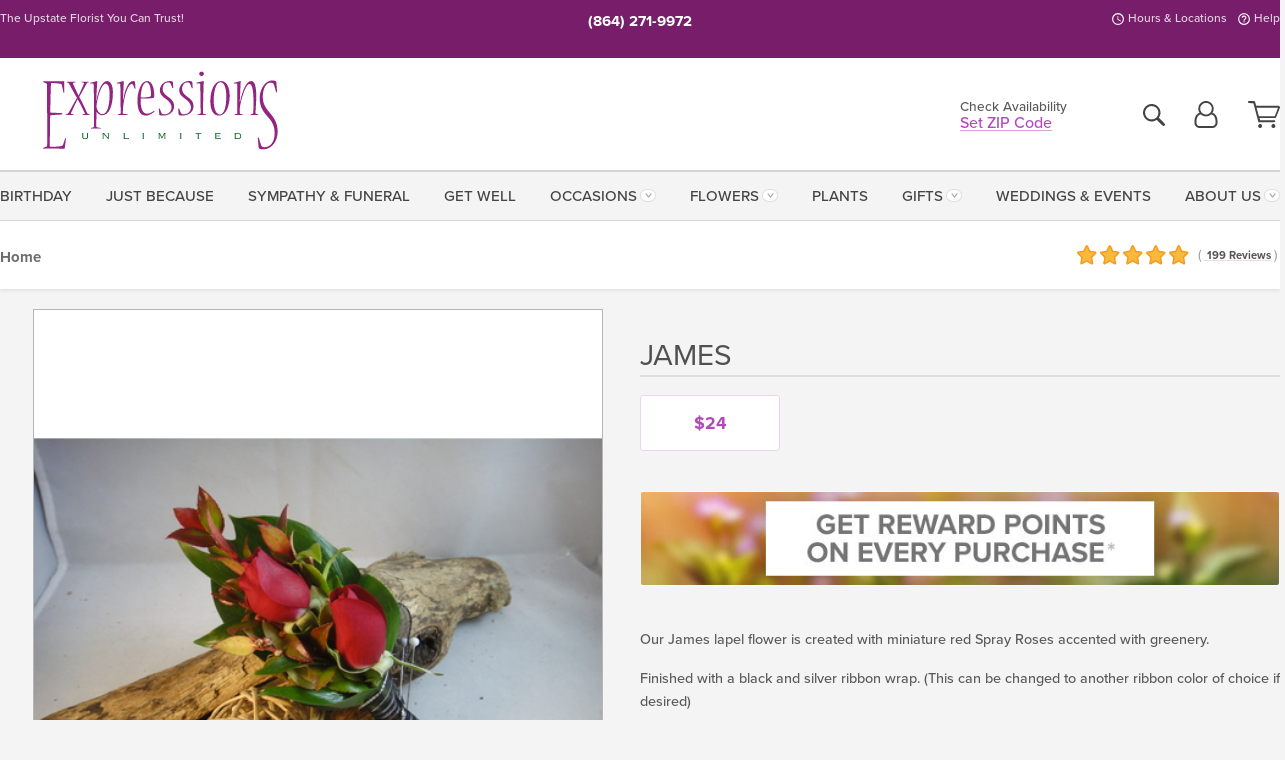

--- FILE ---
content_type: text/html;charset=UTF-8
request_url: https://www.expressions24-7.com/flowers/corsage-boutonnieres/james/
body_size: 32608
content:

<!DOCTYPE html>
<html lang="en">
<head>
  <meta charset="utf-8">
  <meta name="viewport" content="width=device-width, initial-scale=1, shrink-to-fit=no">
  <title>James Boutonniere &#x7c; Upstate &#x28;SC&#x29; Corsages &amp; Boutonnieres &#x7c; Expressions Unlimited</title>
  <meta name="description" content="Our&#x20;James&#x20;lapel&#x20;flower&#x20;is&#x20;created&#x20;with&#x20;miniature&#x20;red&#x20;Spray&#x20;Roses&#x20;accented&#x20;with&#x20;greenery.&#x20;Connect&#x20;with&#x20;your&#x20;trusted&#x20;Greer&#x20;&amp;&#x20;Greenville&#x20;florist,&#x20;Expressions&#x20;Unlimited.&#x20;We&#x20;are&#x20;here&#x20;for&#x20;you.">
  
    <link rel='preconnect' href='//use.typekit.net'>
    <link rel='preconnect' href='//cdnjs.cloudflare.com'>
    <link rel='preconnect' href='//ajax.googleapis.com'>
    
      <link rel='preconnect' href='//www.googletagmanager.com'>
    

    <link rel="preload" href="/assets/css/dyn-348AAE3B-DF0E-6F49-091F26461A8C972E-replace/product.min.css" as="style">

    

  <script>loadjs=function(){var h=function(){},c={},u={},f={};function o(e,n){if(e){var r=f[e];if(u[e]=n,r)for(;r.length;)r[0](e,n),r.splice(0,1)}}function l(e,n){e.call&&(e={success:e}),n.length?(e.error||h)(n):(e.success||h)(e)}function d(r,t,s,i){var c,o,e=document,n=s.async,u=(s.numRetries||0)+1,f=s.before||h,l=r.replace(/[\?|#].*$/,""),a=r.replace(/^(css|img)!/,"");i=i||0,/(^css!|\.css$)/.test(l)?((o=e.createElement("link")).rel="stylesheet",o.href=a,(c="hideFocus"in o)&&o.relList&&(c=0,o.rel="preload",o.as="style")):/(^img!|\.(png|gif|jpg|svg|webp)$)/.test(l)?(o=e.createElement("img")).src=a:((o=e.createElement("script")).src=r,o.async=void 0===n||n),!(o.onload=o.onerror=o.onbeforeload=function(e){var n=e.type[0];if(c)try{o.sheet.cssText.length||(n="e")}catch(e){18!=e.code&&(n="e")}if("e"==n){if((i+=1)<u)return d(r,t,s,i)}else if("preload"==o.rel&&"style"==o.as)return o.rel="stylesheet";t(r,n,e.defaultPrevented)})!==f(r,o)&&e.head.appendChild(o)}function r(e,n,r){var t,s;if(n&&n.trim&&(t=n),s=(t?r:n)||{},t){if(t in c)throw"LoadJS";c[t]=!0}function i(n,r){!function(e,t,n){var r,s,i=(e=e.push?e:[e]).length,c=i,o=[];for(r=function(e,n,r){if("e"==n&&o.push(e),"b"==n){if(!r)return;o.push(e)}--i||t(o)},s=0;s<c;s++)d(e[s],r,n)}(e,function(e){l(s,e),n&&l({success:n,error:r},e),o(t,e)},s)}if(s.returnPromise)return new Promise(i);i()}return r.ready=function(e,n){return function(e,r){e=e.push?e:[e];var n,t,s,i=[],c=e.length,o=c;for(n=function(e,n){n.length&&i.push(e),--o||r(i)};c--;)t=e[c],(s=u[t])?n(t,s):(f[t]=f[t]||[]).push(n)}(e,function(e){l(n,e)}),r},r.done=function(e){o(e,[])},r.reset=function(){c={},u={},f={}},r.isDefined=function(e){return e in c},r}();</script>
  <script>
    var sitePrimaryURL = 'https://www.expressions24-7.com/';
    var siteAlternateURL = 'http://www.expressions24-7.com/';
    var siteCountry = 'US';
  </script>
  
<script>
  var deliveryAddressTypes = [];deliveryAddressTypes.push({id: 1,title: "Residence",info1: "Neighborhood",info1Required: 0,info2: "",info2Required: 0,hasDName: 0,setPhone: 0,showSearch: 0, radioTitle: "", radioRequired: 0, radioValue: "", radioAltValue: "", radioMessage: "", radioAltMessage: ""});deliveryAddressTypes.push({id: 2,title: "Apartment",info1: "Apt Complex",info1Required: 0,info2: "Apt Number",info2Required: 1,hasDName: 0,setPhone: 0,showSearch: 0, radioTitle: "", radioRequired: 0, radioValue: "", radioAltValue: "", radioMessage: "", radioAltMessage: ""});deliveryAddressTypes.push({id: 3,title: "Business",info1: "Company",info1Required: 1,info2: "",info2Required: 0,hasDName: 0,setPhone: 1,showSearch: 1, radioTitle: "", radioRequired: 0, radioValue: "", radioAltValue: "", radioMessage: "", radioAltMessage: ""});deliveryAddressTypes.push({id: 4,title: "Hospital",info1: "Hospital",info1Required: 0,info2: "Room Number",info2Required: 1,hasDName: 0,setPhone: 1,showSearch: 1, radioTitle: "", radioRequired: 0, radioValue: "", radioAltValue: "", radioMessage: "", radioAltMessage: ""});deliveryAddressTypes.push({id: 5,title: "Funeral Home",info1: "Funeral Home",info1Required: 0,info2: "Visitation Time",info2Required: 1,hasDName: 1,setPhone: 1,showSearch: 1, radioTitle: "", radioRequired: 0, radioValue: "", radioAltValue: "", radioMessage: "", radioAltMessage: ""});deliveryAddressTypes.push({id: 6,title: "Church",info1: "Church",info1Required: 0,info2: "Service Time",info2Required: 1,hasDName: 0,setPhone: 1,showSearch: 1, radioTitle: "", radioRequired: 0, radioValue: "", radioAltValue: "", radioMessage: "", radioAltMessage: ""});deliveryAddressTypes.push({id: 7,title: "School",info1: "School",info1Required: 0,info2: "",info2Required: 1,hasDName: 0,setPhone: 1,showSearch: 1, radioTitle: "", radioRequired: 0, radioValue: "", radioAltValue: "", radioMessage: "", radioAltMessage: ""});deliveryAddressTypes.push({id: 8,title: "Other",info1: "Company",info1Required: 0,info2: "",info2Required: 0,hasDName: 0,setPhone: 1,showSearch: 1, radioTitle: "", radioRequired: 0, radioValue: "", radioAltValue: "", radioMessage: "", radioAltMessage: ""});
</script>

<script>
  function cleanupGooglePlacesAddress(address){
    
    // Remove Phone Number
    if ($('#corAddressType').length > 0){
      var addType = deliveryAddressTypes.find((typ) => typ.title===$('#corAddressType').val());
      if (addType && addType.setPhone === 0) address.phone='';
    }
    return address;
  }
</script>

  <style>
    .-lucee-dump {overflow:scroll;}
  </style>
  
<style>
  :root {
    --color-action: var(--color-action-themed, 53,134,9);
    --color-action-dk: var(--color-action-themed-dk, 41,108,2);
    --color-action-md: var(--color-action-themed-md, 52,134,5);
    --color-action-lt: var(--color-action-themed-lt, 195,224,179);
  }
  .navbar-collapse > *,.dropdown-menu,#maincontent,.footer,.seo-footer,.modal:not(.modal-open) { display:none; }

  *,*::before,*::after { box-sizing:border-box; }
  .skip-link { left:0;position:absolute;top:-1000px; }

  body { font-family: "proxima-nova",'Adjusted Arial Fallback',arial,verdana,sans-serif;font-size: .9em;line-height:1.6;margin:0; }
  .img-fluid { height: auto;width: 100%; }
  .entry--header { background:#fff;box-shadow:0 2px 10px rgba(var(--color-shadow),.5);height:60px; }
  .light-mode .entry--header { box-shadow:0 1px 7px rgba(var(--color-shadow),.15); }
  .entry--header .container,.entry-sidebar { display:none; }
  .variationScrollMessage { position: absolute;z-index: -1; }
  .sr-only { background: #000;border:0;color: #fff;clip:rect(0,0,0,0);clip-path:inset(50%);height:1px;margin:-1px;overflow:hidden;padding:0;position:absolute;white-space:nowrap;width:1px; }
  .container { margin:0 auto;max-width:90rem;padding-inline:.9375rem; }
  .row { display:flex;flex-wrap:wrap;margin-inline:-.9375rem; }
  .col { flex-basis:0;flex-grow:1;max-width:100%; }
  h1,h2,h3,h4,h5,h6,.h1,.h2,.h3,.h4,.h5,.h6 { margin: 0 0 .5rem; }
  .col,.col-1,.col-10,.col-11,.col-12,.col-2,.col-3,.col-4,.col-5,.col-6,.col-7,.col-8,.col-9,.col-auto,.col-lg,.col-lg-1,.col-lg-10,.col-lg-11,.col-lg-12,.col-lg-2,.col-lg-3,.col-lg-4,.col-lg-5,.col-lg-6,.col-lg-7,.col-lg-8,.col-lg-9,.col-lg-auto,.col-md,.col-md-1,.col-md-10,.col-md-11,.col-md-12,.col-md-2,.col-md-3,.col-md-4,.col-md-5,.col-md-6,.col-md-7,.col-md-8,.col-md-9,.col-md-auto,.col-sm,.col-sm-1,.col-sm-10,.col-sm-11,.col-sm-12,.col-sm-2,.col-sm-3,.col-sm-4,.col-sm-5,.col-sm-6,.col-sm-7,.col-sm-8,.col-sm-9,.col-sm-auto,.col-xl,.col-xl-1,.col-xl-10,.col-xl-11,.col-xl-12,.col-xl-2,.col-xl-3,.col-xl-4,.col-xl-5,.col-xl-6,.col-xl-7,.col-xl-8,.col-xl-9,.col-xl-auto { min-height:1px;padding-inline:.9375rem;position:relative;width:100%; }
  .align-items-center { align-items:center !important; }
  .justify-content-center { justify-content:center !important; }
  .text-left { text-align:left !important; }
  .text-right { text-align:right !important; }
  .text-center { text-align:center !important; }
  .tooltip { opacity: 0; }
  .feature-area { background: #afafaf;color: #fff;padding: 1.5rem .5rem;position: relative;text-align: center; }
  .feature-area h1,.feature-area .h1 { line-height: .86; }
  .feature-area .container { display: flex;justify-content: center; }
  .feature-bg { align-items: center;display: flex;inset: 0;justify-content: center;overflow: hidden;position: absolute; }
  .feature-bg__wrap,.feature-bg--img,.feature-bg--img img,.feature-bg--video { height: 100%;width: 100%; }
  .feature-bg--img,.feature-bg--img img,.feature-bg--video { flex-grow: 0;min-width: 100vw; }
  .feature-bg--img.feature-constrain,.feature-bg--img img.feature-constrain,.feature-bg--video.feature-constrain { min-height: 130px; }
  .feature-bg--img,.feature-bg--img img { object-fit: cover; }
  .feature-bg--video { aspect-ratio: 16/9;height: auto; }
  .feature-bg--local { inset: 0;position: absolute; }
  .feature-bg + .container { position: relative; }
  .feature-area .h2,.feature-area p { margin: 0; }
  .feature-area:not(.feature__interior) .feature-bg--img,.feature-area:not(.feature__interior) .feature-bg--img img { min-height: 220px; }
  .feature-area.feature-image { background: none;margin: 0 auto;max-width: 1800px;padding: 0; }
  .feature-area.feature-image .container { inset: 50% auto auto 50%;position: absolute;transform: translate(-50%,-50%);width: 100%; }
  .feature-area.feature-image img { height: auto;width: 100%; }
  .feature-message__reorder { display: flex;flex-direction: column; }
  .feature-message__reorder .feature-text-font { margin-top: -.25rem;order: 1; }
  .feature-message__reorder .feature-area-rule { margin: .3rem .35rem .5rem;order: 2; }
  .feature-message__reorder .feature-headline-font { margin-top: .1rem;order: 3; }
  .feature-message__reorder .feature-cta-font { margin-top: 0;order: 4; }
  .feature-message { display: inline-block;padding: 1.15rem 1.25rem 1.4rem; }
  .breadcrumb { display: flex;font-size: .875rem;flex-wrap: wrap;list-style: none;margin: 0;padding: 0;position: relative;top: 2px; }
  .breadcrumb a { font-weight: 700;text-decoration: none; }
  .breadcrumb-text { font-size: 1.25rem;margin: 0;text-transform: uppercase; }
  .breadcrumb .dropdown-toggle { padding: .6rem .875rem .475rem; }
  .product-info { background: #fff;border-top: 1px solid #d5d5d5;padding-bottom: .125rem; }
  .product-info .row { display: flex;justify-content: space-between; }
  .product-info .row > .text-right { align-items: center;display: flex;justify-content: flex-end; }
  .product-info__interior { margin-bottom: 1.25rem; }
  .product-info__interior img { margin-left: 5px; }
  .product-info__interior img > .container > .row { align-items: center; }
  .footer__banner a { width: 100%; }


  
    body { background:#f4f4f4;text-align:left; }
    header,.btn { background:#fff;--nav-bgz: 3px;--nav-bg: 2.5625rem; }
    header:has(.nav-camelcase) { --nav-bg: 2.59rem; }
    .header-bar { background:rgba(var(--color-theme-dk),1);font-size:.01rem;height:36px;position:relative; }
    .logo-bar { flex-shrink:1;padding:.75rem 0 .8rem; }
    .logo-bar .logo-link { display:block;line-height: 0;max-height:80px; }
    .logo-bar .svg-logo { height:auto;width:auto; }
    .logo-bar img,.logo-bar .svg-logo { max-height:var(--logo-mxh,80px);max-width: var(--logo-mxw,275px); }
    .selectize-input > input { border:0;color:inherit; }
    .form-control,.header-bar,.shopping-filter,.shopping-filter > a,.notice,.notice a { color:transparent }
    .form-control { background:#fff;border-radius:7px;border:2px solid #c8c8c8;box-shadow:none;display:block;padding:.625rem .875rem .5625rem;width:100%; }
    .notice { background:#606060;display:block;height:43px; }

    
      .navbar-collapse > nav:nth-child(2) { display:block; }
      .form-header-search { display:flex; }
      .form-header-search .form-control { border-radius:5px 0 0 5px;padding:.6rem 0 .6rem 1rem; }
      .form-header-search .btn-search { align-items:center;border:2px solid #cdcdcd;border-left:0;border-radius:0 5px 5px 0;display:flex;margin-left:-2px;padding:0;width:auto; }
      .form-header-search .btn-search img { margin:0 1rem;opacity:.8; }
      .selectize-control { height:43px; }
      .account-nav { align-items:center;display:flex; }
      .account-nav-icons { list-style:none;line-height:.8;margin:0 0 -2px auto;padding:0 !important;white-space:nowrap; }
      .account-nav-icons .dropdown-toggle { display: block;max-width: 24px; }
      .account-nav-icons svg { fill:#444;transition:fill .3s; }
      .basket-count { color:transparent;position:absolute; }
      .navbar > .container { display:flex; }
      .navbar-collapse { flex-basis: 100%; }
      .navbar-nav { list-style:none;display:flex;flex-wrap:wrap;justify-content:space-between;margin:0;padding:0; }
      .navbar-nav:not(.nav-camelcase) { text-transform: uppercase; }
      .navbar-nav .nav-link { align-items: center;display: flex;font-size: 17.6px;padding: .4rem .7rem .475rem;text-decoration: none; }
      .navbar-nav .dropdown-item { text-transform: none !important; }
      .nav-item .dropdown-toggle:after { margin-left: .3125rem; }
      .dropdown-toggle:after { content: "";display: inline-block;width: 16px; }
    
        fieldset { border: 0;margin: 0;min-width: 0;padding: 0; }
        .product__title--large { font-size: 21.6px;font-weight: 400;margin: 1.25rem 0 .3rem;text-transform: uppercase; }
        .h2.product__title--large { line-height: 1; }
        .product__title--large small { display: block;font-size: 65%;margin-top: 2px;text-transform: none; }
        .product-variations .variation-list { flex-wrap: wrap;list-style-type: none;margin: 0 -5px;padding: 0; }
        .product-variations .variation-list input[type=radio] { left: -9000em;position: absolute; }
        .product-variations .variation-list input[type=radio]:focus + label { box-shadow: 0 0 0 3px rgba(var(--color-theme),1); }
        .product-variations .variation-list li { display: flex;flex: 1; }
        .product-variations .variation-list label { border: 1px solid transparent;display: flex;flex-direction: column;font-size: .8125rem;justify-content: center;line-height: 1.08;min-height: 3.5rem;padding: .8125rem 2rem;position: relative;text-align: center;width: 100%; }
        .variation__title--large { font-size: .95rem;font-weight: 700; }
        .variation__title--large small { display: block;font-size: .825em;font-weight: 400;margin-bottom: 1px; }
      

    @media(max-width:26.25rem) {
      .feature-bg--video { height: 310px;min-width: 1000vw; }
    }

    @media(min-width:28.125rem) {
      .logo-bar img,.logo-bar .svg-logo { --logo-mxw:250px; }
    }

    /* XS */
    @media(max-width:767px) {
      #maincontent { display: block; }
      .header-bar,.account-nav-icons,.is-home #maincontent > style ~ *:not(.feature-area),.hidden-xs { display:none; }
      header { align-items:center;display:flex !important;flex-wrap:wrap;justify-content:space-between;position:relative; }
      .logo-bar { max-width:calc(100vw - 9.5rem); }
      .logo-bar .svg-logo { width:calc(100vw - 200px); }
      .logo-bar img,.logo-bar .svg-logo { height:auto;margin:0 -.9375rem;--logo-mxh:85px;--logo-mxw: calc(100% + 1.875rem); }
      .logo-bar .logo-link { max-height:85px; }
      .feature-area { max-width: 100vw;overflow: hidden; }
      .breadcrumb { width: 100%; }
      .breadcrumb-item > a:not(.dropdown-toggle) { display: none; }
      .product-info { overflow: hidden; }
      .product-info .container { margin-top: -4px; }
      .breadcrumb .dropdown-toggle { display: block;margin: 0 -.9375rem; }

      
          .product-photo__cls,.product-photo__cls .img-fluid { aspect-ratio: 1/1.2;max-width: 375px; }
          .product-variations .variation-list { margin: 0 15px; }
          .product-variations .variation-list label { margin-bottom: .3125rem; }
        
        header > div { margin-top:2rem; }
        .header-phone-toggler,.accountNav-search,.navbar-toggler { background:rgba(244,244,244,.3);border:1px solid #d5d5d5;border-radius:.3125rem;height:43px;min-width:43px; }
        .header-phone-toggler,.accountNav-search{ flex-shrink:0;line-height:0;margin:2.2em .9375rem 0 1.1rem; }
        .accountNav-search{ position:relative;top:1px }
        .accountNav-search img { opacity:.8; }
        .header-zip-filter { background:rgba(var(--color-theme-dk),1);height:32px;inset: 0 auto auto 0;position:absolute; }
        .form-header-search .btn-search img { margin:0 .75rem 0 .5rem; }
        .account-nav { justify-content:center; }
        .account-nav .filter-label { display:inline; }
        .navbar { margin-top: 2.2em;order:-1; }
        .navbar-collapse { inset: 0 auto auto -250px;position:fixed;width:250px; }
        .logo-bar .form-header-search .btn-search img { position:relative;top:-1px; }
      
    }

    /* SM */
    @media(min-width:48rem) {
      .col-sm-5 { flex:0 0 41.6666666667%;max-width:41.6666666667%; }
      .col-sm-3 { flex:0 0 25%;max-width:25%; }
      .logo-bar { padding:1.25rem 0; }
      .logo-bar img,.logo-bar .svg-logo { --logo-mxw:180px; }
      .accountNav-search { background: transparent;border: 0;height: 25px;padding: 1px;position: relative;top: -3px;width: 25px; }
      .accountNav-search svg { height: 100%;max-height: 25px;width: 100%; }
      .feature-area { padding: 2rem 0; }
      .feature-bg--img.feature-constrain,.feature-bg--img img.feature-constrain,.feature-bg--video.feature-constrain { min-height: 150px; }
      .feature-message__reorder .feature-area-rule { margin: .25rem .35rem .55rem; }
      .feature-message { padding: 1.5rem 1.75rem 1.75rem; }
      .feature-message.feature-message--right { margin-left: auto;margin-right: 0; }
      .feature-message.feature-message--right.feature-message__border { margin-right: 13px; }
      .feature-message.feature-message--left { margin-left: 0;margin-right: auto; }
      .feature-message.feature-message--left.feature-message__border { margin-left: 13px; }
      .breadcrumb { gap: .7rem 0; }
      .breadcrumb .dropdown-toggle { line-height: 1.25;margin: -3px 0 -2px;padding: .3125rem 2.4rem .1875rem .8125rem; }
      .product-info { padding: 1.075rem 0 1.2rem; }
      .product-info__interior { margin-bottom: 1.75rem; }
      .product-info > .container > .row:has(.breadcrumb) { display: grid;gap: .9375rem;grid-template-columns: 1fr max-content;padding-inline: .9375rem; }
      .product-info > .container > .row:has(.breadcrumb) > * { max-width: 100%;padding: 0;width: 100%; }

      
        .header-phone-toggler,.navbar-toggler,.accountNav-search.visible-xs,.nav-item.visible-xs { display:none; }
        .account-nav-icons li { display:inline-block;position: relative }
        .account-nav-icons li:not(:first-child) { padding-left: 16px; }
        .account-nav-icons li:not(:last-child) { margin-right:10px; }
        .account-nav-icons li + li:before { background:rgba(213,213,213,.55);content:"";display:block;inset:0 auto 3px 0;position: absolute;width:2px; }
        .form-header-search .form-control { border-radius:50px 0 0 50px;padding:.625rem 0 .625rem 1.25rem; }
        .form-header-search .btn-search { border-radius:0 50px 50px 0;padding-bottom:4px; }
        .dropdown-toggle { font-size:.9rem; }
        .dropdown-toggle:after { width: 12px; }
        .navbar { background-image:repeating-linear-gradient(to bottom,#d5d5d5,#d5d5d5 2px,#f4f4f4 var(--nav-bgz),#f4f4f4 var(--nav-bg));height:54px; }
        .navbar-nav .nav-link { font-size: 12.8px;min-height: 41.283px;padding: .7rem .4rem .6rem;white-space: nowrap; }
      
    }

    @media(max-width:61.999rem) {
      
        .account-nav-icons svg { height:26px; }
      
          .product__title--large { text-align: center; }
        
    }

    /* MD */
    @media(min-width:62rem) {
      .logo-bar img,.logo-bar .svg-logo { --logo-mxw:235px; }
      .col-md-4 { flex:0 0 33.3333333333%;max-width:33.3333333333%; }
      .feature-area { padding: 4rem 0; }
      .feature-area:not(.feature__interior) .feature-bg--img,.feature-area:not(.feature__interior) .feature-bg--img img { min-height: 350px; }
      .feature-message__reorder .feature-text-font { margin-top: -.5rem; }
      .feature-message__reorder .feature-area-rule { margin: .45rem 1rem .4rem; }
      .feature-message__reorder .feature-headline-font { margin-top: .4rem; }
      .feature-message__reorder .feature-cta-font { margin-top: .25rem; }
      .feature-message { margin: 0 5vw;padding: 1.816rem 2rem 2.125rem; }
      .breadcrumb { font-size: .9375rem; }
      .product-info { padding: 1.375rem 0; }
      .product-info__interior { margin-bottom: 2.25rem; }

      
        .dropdown-toggle { font-size:1rem; }
        .dropdown-toggle:after { width: 13px; }
        .navbar { --nav-bgz: 2px;--nav-bg: 2.75rem; }
        .navbar:has(.nav-camelcase) { --nav-bg: 2.84rem; }
        .navbar-nav .nav-link { font-size: 13.6px;min-height: 45.5px;padding: .65rem .45rem .55rem; }
        .navbar-collapse:not(:has(.nav-camelcase)) .navbar-nav .nav-link { padding-block: .8rem .7rem; }
      
    }

    @media(max-width:74.999rem) {
      
          .product-variations .variation-list label { padding: .6875rem 1.75rem; }
        
    }

    /* LG */
    @media(min-width:75rem) {
      .header-bar { height:37px; }
      .logo-bar img,.logo-bar .svg-logo { --logo-mxh:90px; }
      .logo-bar .logo-link { max-height:90px; }
      .col-lg-3 { flex:0 0 33.3333333333%;max-width:33.3333333333%; }
      .feature-message__reorder .feature-area-rule { margin: .5rem 1.5rem; }

      
        .dropdown-toggle:after { width: 16px; }
        .navbar { --nav-bg: 3.1875rem; }
        .navbar:has(.nav-camelcase) { --nav-bg: 3.11rem; }
        .navbar-nav .nav-link { font-size: 15.2px;min-height: 50px;padding-inline: .5rem; }
        .navbar-collapse:not(:has(.nav-camelcase)) .navbar-nav .nav-link { padding-top: .9rem; }
      
    }

    /* XL */
    @media(min-width:90rem) {
      .header-bar { height:38.55px; }
      .feature-message { margin: 0 10rem; }

      
        .navbar { --nav-bgz: 3px;--nav-bg: 3.375rem; }
        .navbar:has(.nav-camelcase) { --nav-bg: 3.37rem; }
        .navbar-nav .nav-link { font-size: 17.6px;min-height: 54px;padding-inline: .7rem; }
      
    }
  


  /*  Turn off dark product bars in Safari < 18  */
  @supports (hanging-punctuation: first) and (font: -apple-system-body) and (-webkit-appearance: none) {
    @supports not (content-visibility: auto) { .product-list.product-backgrounds .product-card:before { display: none !important; }}
  }
</style>
<style>
  :root {
    --color-theme:      178, 74, 186;
    --color-theme-dk:   119, 29, 106;
    --color-theme-md:   212, 153, 216;
    --color-theme-lt:   236, 212, 238;
    --color-theme-xlt:  235, 209, 237;
    
    --color-action-themed:     83, 131, 33;
    --color-action-themed-dk:  52, 81, 20;
    --color-action-themed-md:  71, 130, 8;
    --color-action-themed-lt:  152, 214, 86;
  }

  /*   Theme Overrides   */
  .btn-primary-o:is(:hover,:active,:focus),.btn-link:is(:hover,:active,:focus),.btn-primary:is(:hover,:active,:focus),.btn-feature:is(:hover,:active,:focus),
  header:not(.header-config) ~ #maincontent a:not([class]):is(:hover,:active,:focus) {
    color: rgba(102,41,107,1) !important;
  }

  .logo-link { margin-top: -7px !important; }


  /*   Chrome Overscroll Override   */
  html:has(.header-search-ready) { background: #6d2567; }
</style>


<meta name="theme-color" content="#6d2567" />


    <script>
      loadjs([
        '//use.typekit.net/djj0rkk.css',
        '/assets/css/dyn-348AAE3B-DF0E-6F49-091F26461A8C972E-replace/product.min.css'
      ], 'maincss',{numRetries:2});
    </script>

    
      <style>
        :root { --serif-font: "proxima-nova"; }
      </style>
    
    <link rel="canonical" href="https://www.expressions24-7.com/flowers/corsage-boutonnieres/james/" />
  
    <link rel="apple-touch-icon" sizes="180x180" href="/images/v4/favicons/apple-touch-icon.png?v=n5LRbbQr7M">
    <link rel="icon" type="image/png" sizes="32x32" href="/images/v4/favicons/favicon-32x32.png?v=n5LRbbQr7M">
    <link rel="icon" type="image/png" sizes="16x16" href="/images/v4/favicons/favicon-16x16.png?v=n5LRbbQr7M">
    <link rel="mask-icon" href="/images/v4/favicons/safari-pinned-tab.svg?v=n5LRbbQr7M" color="#7f0e70">
    <link rel="shortcut icon" href="/images/v4/favicons/favicon.ico?v=n5LRbbQr7M">
    <meta name="msapplication-TileColor" content="#7f0e70">
    <meta name="msapplication-config" content="/images/v4/favicons/browserconfig.xml?v=n5LRbbQr7M">
    <meta name="theme-color" content="#7f0e70">
  <meta name="facebook-domain-verification" content="fjt247mldc0wek9nxpaxwuoprw7kab" />
<meta name="p:domain_verify" content="acf3ced1cdd6b8b1d9d78c978309883a"/>

    <meta property="og:type" content="product" />
    <meta property="og:title" content="James&#x20;-&#x20;As&#x20;Shown" />
    <meta property="og:image" content="https://www.expressions24-7.com/images/itemVariation/v4_jameslapelflower-21040792522.JPG" />
    <meta property="og:url" content="https://www.expressions24-7.com/flowers/corsage-boutonnieres/james/?varID=20585" />
    <meta property="og:description" content="Our&#x20;James&#x20;lapel&#x20;flower&#x20;is&#x20;created&#x20;with&#x20;miniature&#x20;red&#x20;Spray&#x20;Roses&#x20;accented&#x20;with&#x20;greenery.&#xd;&#xa;&#xd;&#xa;Finished&#x20;with&#x20;a&#x20;black&#x20;and&#x20;silver&#x20;ribbon&#x20;wrap.&#x20;&#x20;&#x28;This&#x20;can&#x20;be&#x20;changed&#x20;to&#x20;another&#x20;ribbon&#x20;color&#x20;of&#x20;choice&#x20;if&#x20;desired&#x29;&#xd;&#xa;&#xd;&#xa;Comes&#x20;with&#x20;pins&#x20;and&#x20;is&#x20;ready&#x20;to&#x20;be..." />
    <meta property="og:site_name" content="Expressions Unlimited" />

    <meta property="product:brand" content="Expressions Unlimited" />
    <meta property="product:availability" content="available for order" />
    <meta property="product:condition" content="new" />
    <meta property="product:price:amount" content="24.00" />
    <meta property="product:price:currency" content="USD" />
    <meta property="product:retailer_item_id" content="9745-20585" />

    <meta name="twitter:card" content="summary" />
    <meta name="twitter:title" content="James&#x20;-&#x20;As&#x20;Shown" />
    <meta property="twitter:image" content="https://www.expressions24-7.com/images/itemVariation/v4_jameslapelflower-21040792522.JPG" />
    <meta name="twitter:url" content="https://www.expressions24-7.com/flowers/corsage-boutonnieres/james/?varID=20585" />
    <meta name="twitter:description" content="Our&#x20;James&#x20;lapel&#x20;flower&#x20;is&#x20;created&#x20;with&#x20;miniature&#x20;red&#x20;Spray&#x20;Roses&#x20;accented&#x20;with&#x20;greenery.&#xd;&#xa;&#xd;&#xa;Finished&#x20;with&#x20;a&#x20;black&#x20;and&#x20;silver&#x20;ribbon&#x20;wrap.&#x20;&#x20;&#x28;This&#x20;can&#x20;be&#x20;changed&#x20;to&#x20;another&#x20;ribbon&#x20;color&#x20;of&#x20;choice&#x20;if..." />
  
  <meta name="generator" content="FlowerManager - GravityFree Floral Ecommerce Solutions">
  
  <meta name="yandex" content="noyaca">
  
<!-- footer --><script>window.fmt_dl=window.fmt_dl||{};fmt_dl.items=[];</script>
      <script>
        !function(f,b,e,v,n,t,s)
        {if(f.fbq)return;n=f.fbq=function(){n.callMethod?
        n.callMethod.apply(n,arguments):n.queue.push(arguments)};
        if(!f._fbq)f._fbq=n;n.push=n;n.loaded=!0;n.version='2.0';
        n.queue=[];t=b.createElement(e);t.async=!0;
        t.src=v;s=b.getElementsByTagName(e)[0];
        s.parentNode.insertBefore(t,s)}(window,document,'script',
        'https://connect.facebook.net/en_US/fbevents.js');
      </script><script type="application/ld+json">{"@context":"http://schema.org/","@type":"Product","name":"James","image":"https://www.expressions24-7.com/images/itemVariation/v4_jameslapelflower-21040792522.JPG","description":"<p>Our James lapel flower is created with miniature red Spray Roses accented with greenery.</p>\r\n\r\n<p>Finished with a black and silver ribbon wrap.  (This can be changed to another ribbon color of choice if desired)</p>\r\n\r\n<p>Comes with pins and is ready to be placed on the left side of a tuxedo or suit jacket. </p>\r\n\r\n<p>The &quot;James&quot; lapel flower is a striking accessory, perfect for anyone looking to add a dash of drama and romance to their formal wear. This design features miniature red spray roses, full of passion and vitality. The red of the roses is classic and evocative, symbolizing deep love and respect, making it an excellent choice for significant occasions such as weddings, anniversaries, or romantic evenings out.  This lapel flower can be customized with a different color ribbon, allowing for a perfect match with other elements of the attire or the theme of the event. Such personalization makes the &quot;James&quot; lapel flower a versatile choice for various formal occasions. Prepared with pins for ease of placement, the &quot;James&quot; is designed to be worn on the left side of the jacket, over the heart. This traditional placement not only aligns with etiquette but also serves as a subtle nod to the flower&#39;s symbolic meaning of passion and esteem. Whether it&#39;s to complement a tuxedo at a gala, add a touch of class to a suit at a corporate event, or serve as a romantic gesture at a wedding, the &quot;James&quot; lapel flower is an accessory that carries more than just aesthetic value&mdash;it&#39;s a statement of style and sentiment.</p>\r\n","sku":"EJB","mpn":"EJB","brand":{"@type":"Organization","name":"Expressions Unlimited"},"offers":{"@type":"Offer","price":24.00,"url":"https://www.expressions24-7.com/flowers/corsage-boutonnieres/james/?varID=20585","priceCurrency":"USD","itemCondition":"http://schema.org/NewCondition","availability":"http://schema.org/InStock","seller":{"@type":"Organization","name":"Expressions Unlimited","url":"https://www.expressions24-7.com/"}},"aggregateRating":{"@type":"AggregateRating","ratingValue":5.0,"ratingCount":199.0,"url":"https://www.expressions24-7.com/reviews/"}}</script>
      <script type="application/ld+json">
        {
          "@context": "http://schema.org",
          "@type": "WebSite",
          "name": "Expressions Unlimited",
          "url": "https://www.expressions24-7.com/",
          "potentialAction": {
            "@type": "SearchAction",
            "target": "https://www.expressions24-7.com/search/?keyword={search_term}&gsitesearch",
            "query-input": "required name=search_term"
          }
        }
      </script>
    
        <script type="application/ld+json">
          {
            "@context": "http://www.schema.org"
            ,"@type": "Florist"
            ,"additionalType": "Organization"
            ,"name": "Expressions Unlimited"
            ,"url": "https://www.expressions24-7.com/"
            ,"logo": "/images/v4/misc/logo.png"
            ,"image": "/images/v4/misc/logo.png"
            ,"description": "The Upstate Florist You Can Trust!"
            ,"contactPoint": {
              "@type": "ContactPoint"
              ,"contactType": "sales"
              ,"telephone": "+1-864-271-9972"
            }
      ,"sameAs":["https://www.facebook.com/expressionsunlimited/","https://pinterest.com/expressionsultd/","https://www.instagram.com/expressionsunlimitedinc/","https://www.tiktok.com/@expressionsunlimitedinc"]
            ,"priceRange": "$0.95 - $879.95"
        
            ,"aggregateRating": {
              "@type": "AggregateRating"
              ,"ratingValue": "5"
              ,"ratingCount": "199"
              ,"url":"https://www.expressions24-7.com/reviews/"
            }
        
            ,"telephone": "+1-864-271-9972"
        
            ,"openingHours": "M-F 8am-6pm | Sat 8am-2pm | Closed Sunday"
        
            ,"location": [
        
              {
                "@type": "Florist"
                ,"name" : "Greenville"
                ,"address": {
                  "@type": "PostalAddress"
                  ,"streetAddress": "921 Poinsett Highway"
                  ,"addressLocality": "Greenville"
                  ,"addressRegion": "SC"
                  ,"postalCode": "29609"
                  ,"addressCountry": "US"
                }
          
                  ,"telephone" : "+1-864-271-9972"
            
              }
          ,
              {
                "@type": "Florist"
                ,"name" : "Landrum Antique Store"
                ,"address": {
                  "@type": "PostalAddress"
                  ,"streetAddress": "105 E. Rutherford St."
                  ,"addressLocality": "Landrum"
                  ,"addressRegion": "SC"
                  ,"postalCode": "29356"
                  ,"addressCountry": "US"
                }
          
                  ,"telephone" : "+1-864-457-6694"
            
              }
          
            ]
        , "hasMemberProgram": {
        "@type": "MemberProgram"
        ,"name": "Petal Rewards"
        ,"url": "https://www.expressions24-7.com/programs/reward-points/"
        ,"description": "For every eligible dollar spent, you will receive one reward point."
      }
          }
        </script>
      
      <script>
        !function(e){if(!window.pintrk){window.pintrk=function(){window.pintrk.queue.push(
          Array.prototype.slice.call(arguments))};var
          n=window.pintrk;n.queue=[],n.version="3.0";var
          t=document.createElement("script");t.async=!0,t.src=e;var
          r=document.getElementsByTagName("script")[0];r.parentNode.insertBefore(t,r)}}("https://s.pinimg.com/ct/core.js");
      </script><script>window.fmt_gtm_dl=window.fmt_gtm_dl||[];window.fmt_gtm_dl.push({'gtm.start':new Date().getTime(),'event':'gtm.js'});loadjs(['//www.googletagmanager.com/gtm.js?id=GTM-K3TV7WM&l=fmt_gtm_dl'], 'gtm_ljs');</script></head>
<body class="navigation-reveal">
  
  <a href="#maincontent" class="skip-link">Skip to main content</a>
  
    <a href="/support/accessibility" class="skip-link">Get help with your order and report accessibility issues</a>
  <svg viewBox="0 0 60 60" version="1.1" xmlns="http://www.w3.org/2000/svg" style="display: none;">
  <defs>
    
    <path aria-label="Access your account" id="account" d="M18.5 11.8C20.6 12.4 23.6 14.5 23.6 21.4 23.6 24.5 21.3 27 18.4 27L5.6 27C2.7 27 0.4 24.5 0.4 21.4 0.4 14.5 3.4 12.4 5.5 11.8 4.7 10.6 4.3 9.2 4.3 7.7 4.3 3.5 7.8 0 12 0 16.2 0 19.7 3.5 19.7 7.7 19.7 9.2 19.3 10.6 18.5 11.8ZM12 1.9C8.8 1.9 6.2 4.5 6.2 7.7 6.2 10.9 8.8 13.5 12 13.5 15.2 13.5 17.8 10.9 17.8 7.7 17.8 4.5 15.2 1.9 12 1.9ZM18.4 25.1C20.2 25.1 21.6 23.4 21.6 21.4 21.6 16.6 20 13.7 17.1 13.5 15.7 14.7 13.9 15.4 12 15.4 10.1 15.4 8.3 14.7 6.9 13.5 4 13.7 2.4 16.6 2.4 21.4 2.4 23.4 3.8 25.1 5.6 25.1L18.4 25.1 18.4 25.1Z" />
    <path aria-label="View your shopping cart" id="cart" d="M12.1 23C13.2 23 14.1 23.9 14.1 25 14.1 26.1 13.2 27 12.1 27 11 27 10.1 26.1 10.1 25 10.1 23.9 11 23 12.1 23ZM23.4 25C23.4 23.9 24.3 23 25.4 23 26.5 23 27.4 23.9 27.4 25 27.4 26.1 26.5 27 25.4 27 24.3 27 23.4 26.1 23.4 25ZM28.2 16.2C28.2 16.3 27.9 16.9 27.3 16.9L11.5 16.9 12.1 19.2 26.2 19.2C26.9 19.2 27.3 19.6 27.3 20.2 27.3 20.7 26.9 21.2 26.2 21.2L10.4 21.2 5.4 2.2 1.1 2.1C0.5 2.1 0 1.5 0 0.9 0 0.4 0.5 0 1.1 0L6 0C6.5 0 7 0.4 7.1 0.9L8.2 4.8 30.2 4.8C30.7 4.8 31.1 4.9 31.4 5.2 31.9 5.5 32.1 6.2 31.9 6.8L28.2 16.2ZM10.9 15.2L26.8 15.2 30 6.8 8.6 6.8 10.9 15.2Z" />
    <path aria-label="Call us" id="phone" d="M20.4 17.5C19.8 17.3 19.1 17.5 18.5 18L16.5 20 15.2 19.1C12.6 17.3 10.5 15.3 8.9 12.8L8.1 11.4 10.1 9.4C10.5 9 10.7 8.2 10.5 7.6 10 6.5 9.8 5.2 9.6 4 9.5 3.1 8.8 2.5 7.9 2.5L4 2.5C3.6 2.6 3.2 2.8 2.9 3.1 2.7 3.4 2.5 3.9 2.5 4.5 2.8 7.9 4.1 11.6 6.1 14.7 7.9 17.5 10.5 20.1 13.3 21.9 16.3 23.9 19.9 25.1 23.5 25.5L23.8 25.5C24.3 25.5 24.7 25.3 24.9 25.1 25.3 24.6 25.5 24.1 25.5 23.8L25.5 20.1C25.5 19.2 24.9 18.5 24 18.4 22.8 18.2 21.5 18 20.4 17.5ZM24.3 16.4C26.1 16.7 27.5 18.3 27.5 20.1L27.5 23.8C27.5 24.8 27 25.7 26.4 26.4 25.8 27.1 24.8 27.5 23.8 27.5L23.4 27.5C19.5 27.1 15.5 25.8 12.2 23.6 9.1 21.6 6.4 18.9 4.4 15.8 2.3 12.5 0.9 8.5 0.5 4.6 0.5 3.6 0.7 2.6 1.4 1.9 2 1.1 2.8 0.6 3.8 0.5L7.9 0.5C9.7 0.5 11.3 1.9 11.6 3.7 11.7 4.8 12 5.9 12.3 6.9 12.8 8.3 12.5 9.9 11.5 10.9L10.6 11.7C12.1 14.1 14.1 15.9 16.3 17.4L17.1 16.5C18.3 15.5 19.7 15.2 21.1 15.7 22.1 16 23.2 16.3 24.3 16.4Z" />
    <path aria-label="Chat bubble" id="bubble" d="M20.9 20.1C20.9 20 20.9 19.8 20.8 19.7L20.7 18.4 21.8 17.7C24.4 16 25.9 13.6 25.9 11 25.9 6.2 20.7 2.1 14 2.1 7.3 2.1 2.1 6.2 2.1 11 2.1 15.8 7.3 19.9 14 19.9 14.2 19.9 14.4 19.9 14.6 19.9L16.1 19.8 16.7 21.3C16.9 22.2 17.1 23.1 17.1 24 17.1 24.4 17.1 24.9 17 25.3 19.3 24.4 20.9 22.4 20.9 20.1ZM23 20.1C23 24.5 18.9 28 14 28 13.8 28 13.7 28 13.6 28 14.5 26.9 15 25.5 15 24 15 23.3 14.9 22.6 14.7 22 14.4 22 14.2 22 14 22 6.3 22 0 17.1 0 11 0 4.9 6.3 0 14 0 21.7 0 28 4.9 28 11 28 14.4 26 17.5 22.9 19.5 23 19.7 23 19.9 23 20.1Z" />
    <path aria-label="Flower icon" id="flower" d="M28.3 10.4C30 12.5 29.9 16 28.1 18.1 27.6 18.7 26.4 19.7 24.5 19.7 24.5 19.7 24.5 19.7 24.5 19.7 25.4 21.4 25.1 22.9 24.8 23.7 23.9 25.9 21.4 27.5 19 27.5 18.7 27.5 18.4 27.5 18 27.4 17.2 27.3 15.8 26.7 14.8 25.1 13.8 26.7 12.3 27.2 11.5 27.3 8.8 27.7 5.8 25.9 4.9 23.3 4.6 22.6 4.4 21 5.3 19.4 3.4 19.3 2.2 18.2 1.7 17.6 0 15.5 0.1 12 1.9 9.9 2.4 9.3 3.6 8.3 5.5 8.3 5.5 8.3 5.5 8.3 5.5 8.3 4.6 6.6 4.9 5.1 5.2 4.3 6.2 1.8 9.3 0.1 12 0.6 12.8 0.7 14.2 1.3 15.2 2.9 16.2 1.3 17.7 0.8 18.5 0.7 21.2 0.3 24.2 2.1 25.1 4.7 25.4 5.4 25.6 7 24.7 8.6 26.6 8.7 27.8 9.8 28.3 10.4ZM24.6 10.6L21.3 10.5 22.9 7.6C23.4 6.8 23.4 6 23.2 5.3 22.6 3.7 20.6 2.4 18.8 2.7 18.1 2.8 17.4 3.2 16.9 4L15.1 6.8 13.5 3.9C13 3.1 12.3 2.7 11.6 2.6 9.9 2.2 7.7 3.4 7.1 5 6.8 5.7 6.8 6.5 7.3 7.4L8.9 10.3 5.5 10.3C4.6 10.3 3.9 10.7 3.4 11.2 2.2 12.6 2.2 15 3.3 16.3 3.8 16.9 4.4 17.3 5.4 17.4L8.7 17.5 7.1 20.4C6.6 21.2 6.6 22 6.8 22.7 7.4 24.3 9.4 25.6 11.2 25.3 11.9 25.2 12.6 24.8 13.1 24L14.9 21.2 16.5 24.1C17 24.9 17.7 25.3 18.4 25.4 18.6 25.5 18.8 25.5 19 25.5 20.6 25.5 22.3 24.4 22.9 23 23.2 22.3 23.2 21.5 22.7 20.6L21.1 17.7 24.5 17.7C25.4 17.7 26.1 17.3 26.6 16.8 27.8 15.4 27.8 13 26.7 11.7 26.2 11.1 25.6 10.7 24.6 10.6ZM11.5 19.8C10 18.8 8.9 17.4 8.5 15.6 8 13.9 8.3 12.1 9.2 10.5 10.5 8.5 12.7 7.2 15 7.2 16.2 7.2 17.4 7.6 18.5 8.2 20 9.1 21.1 10.6 21.5 12.4 22 14.1 21.7 15.9 20.8 17.5 18.9 20.6 14.7 21.7 11.5 19.8ZM12.6 18C14.8 19.4 17.7 18.7 19.1 16.4 19.7 15.3 19.9 14.1 19.6 12.8 19.3 11.6 18.5 10.6 17.4 9.9 16.7 9.5 15.8 9.2 15 9.2 13.4 9.2 11.8 10.1 10.9 11.5 10.3 12.6 10.1 13.9 10.4 15.1 10.7 16.4 11.5 17.4 12.6 18Z" />
    <path aria-label="Visit us on Facebook" id="facebook" d="M29 5.4L29 23.6C29 26.6 26.6 29 23.6 29L5.4 29C2.4 29 0 26.6 0 23.6L0 5.4C0 2.4 2.4 0 5.4 0L23.6 0C26.6 0 29 2.4 29 5.4ZM18.8 8L23 8 23 4 18.9 4C16.3 4 13 6 13 10.3L13 12 9 12 9 16 13 16 13 29 17 29 17 16 22 16 22.9 12 17 12 17 10C17 8.8 18 8 18.8 8Z" />
    <path aria-label="Visit us on Twitter" id="twitter" d="M29 5.4L29 23.6C29 26.6 26.6 29 23.6 29L5.4 29C2.4 29 0 26.6 0 23.6L0 5.4C0 2.4 2.4 0 5.4 0L23.6 0C26.6 0 29 2.4 29 5.4ZM24 9.8C23.3 10.1 22.6 10.3 21.8 10.4 22.6 9.9 23.2 9.2 23.5 8.3 22.7 8.7 21.9 9 21 9.2 20.3 8.5 19.3 8 18.2 8 16 8 14.3 9.7 14.3 11.8 14.3 12.1 14.3 12.4 14.4 12.7 11.1 12.5 8.2 11 6.3 8.7 6 9.2 5.8 9.9 5.8 10.6 5.8 11.9 6.4 13.1 7.4 13.8 6.8 13.7 6.2 13.6 5.6 13.3L5.6 13.3C5.6 15.2 7 16.7 8.8 17 8.5 17.1 8.2 17.2 7.9 17.2 7.6 17.2 7.4 17.1 7.1 17.1 7.6 18.6 9.1 19.7 10.8 19.7 9.4 20.7 7.8 21.4 5.9 21.4 5.6 21.4 5.3 21.3 5 21.3 6.7 22.4 8.8 23 11 23 18.1 23 22.1 17.2 22.1 12.2 22.1 12.1 22.1 11.9 22.1 11.7 22.8 11.2 23.5 10.5 24 9.8L24 9.8Z" />
    <path aria-label="Visit us on X" id="xtwitter" d="m9.2 8.5 9.1 11.9h1.4l-9-11.9H9.2zM23.6 0H5.4C2.4 0 0 2.4 0 5.4v18.2c0 3 2.4 5.4 5.4 5.4h18.2c3 0 5.4-2.4 5.4-5.4V5.4c0-3-2.4-5.4-5.4-5.4zm-6 21.9-4-5.2-4.5 5.2H6.6l5.9-6.7-6.2-8.1h5.2l3.6 4.7 4.1-4.7h2.5l-5.5 6.3 6.5 8.5h-5.1z" />
    <path aria-label="Visit us on Instagram" id="instagram" d="M29 5.4L29 23.6C29 26.6 26.6 29 23.6 29L5.4 29C2.4 29 0 26.6 0 23.6L0 5.4C0 2.4 2.4 0 5.4 0L23.6 0C26.6 0 29 2.4 29 5.4ZM14.5 4C11.7 4 11.3 4 10.2 4.1 9.1 4.1 8.3 4.3 7.6 4.5 6.9 4.8 6.3 5.2 5.8 5.8 5.2 6.3 4.8 6.9 4.6 7.6 4.3 8.3 4.1 9.1 4.1 10.2 4 11.3 4 11.7 4 14.5 4 17.4 4 17.7 4.1 18.8 4.1 19.9 4.3 20.7 4.6 21.4 4.8 22.1 5.2 22.7 5.8 23.2 6.3 23.8 6.9 24.2 7.6 24.4 8.3 24.7 9.1 24.9 10.2 24.9 11.3 25 11.6 25 14.5 25 17.4 25 17.7 25 18.8 24.9 19.9 24.9 20.7 24.7 21.4 24.4 22.1 24.2 22.7 23.8 23.2 23.2 23.8 22.7 24.2 22.1 24.4 21.4 24.7 20.7 24.9 19.9 24.9 18.8 25 17.7 25 17.4 25 14.5 25 11.7 25 11.3 24.9 10.2 24.9 9.1 24.7 8.3 24.4 7.6 24.2 6.9 23.8 6.3 23.2 5.8 22.7 5.2 22.1 4.8 21.4 4.6 20.7 4.3 20 4.1 18.8 4.1 17.7 4 17.4 4 14.5 4ZM14.5 5.9C17.3 5.9 17.6 5.9 18.7 6 19.8 6 20.3 6.2 20.7 6.3 21.2 6.5 21.5 6.7 21.9 7.1 22.3 7.5 22.5 7.8 22.7 8.3 22.8 8.7 23 9.2 23.1 10.3 23.1 11.4 23.1 11.7 23.1 14.5 23.1 17.3 23.1 17.6 23.1 18.7 23 19.8 22.8 20.3 22.7 20.7 22.5 21.2 22.3 21.5 21.9 21.9 21.5 22.3 21.2 22.5 20.7 22.7 20.3 22.8 19.8 23 18.8 23 17.6 23.1 17.3 23.1 14.5 23.1 11.7 23.1 11.4 23.1 10.3 23 9.2 23 8.7 22.8 8.3 22.7 7.8 22.5 7.5 22.3 7.1 21.9 6.7 21.5 6.5 21.2 6.3 20.7 6.2 20.3 6 19.8 6 18.7 5.9 17.6 5.9 17.3 5.9 14.5 5.9 11.7 5.9 11.4 6 10.3 6 9.2 6.2 8.7 6.3 8.3 6.5 7.8 6.7 7.5 7.1 7.1 7.5 6.7 7.8 6.5 8.3 6.3 8.7 6.2 9.2 6 10.3 6 11.4 5.9 11.7 5.9 14.5 5.9ZM14.5 9.1C11.5 9.1 9.1 11.5 9.1 14.5 9.1 17.5 11.5 19.9 14.5 19.9 17.5 19.9 19.9 17.5 19.9 14.5 19.9 11.5 17.5 9.1 14.5 9.1ZM14.5 18C12.6 18 11 16.4 11 14.5 11 12.6 12.6 11 14.5 11 16.4 11 18 12.6 18 14.5 18 16.4 16.4 18 14.5 18ZM21.4 8.9C21.4 8.2 20.8 7.6 20.1 7.6 19.4 7.6 18.9 8.2 18.9 8.9 18.9 9.6 19.4 10.2 20.1 10.2 20.8 10.2 21.4 9.6 21.4 8.9Z" />
    <path aria-label="Visit us on Pinterest" id="pinterest" d="M23.6 0C26.6 0 29 2.4 29 5.4L29 23.6C29 26.6 26.6 29 23.6 29L9.9 29C10.5 28.1 11.5 26.6 11.9 25 11.9 25 12.1 24.4 12.9 21.1 13.4 22.1 14.9 22.9 16.4 22.9 21 22.9 24.2 18.7 24.2 13 24.2 8.8 20.6 4.8 15.1 4.8 8.3 4.8 4.8 9.7 4.8 13.8 4.8 16.3 5.8 18.4 7.8 19.3 8.1 19.4 8.4 19.3 8.5 18.9 8.6 18.7 8.7 18 8.8 17.8 8.9 17.4 8.8 17.3 8.6 17 8 16.3 7.6 15.4 7.6 14.1 7.6 10.5 10.3 7.3 14.7 7.3 18.5 7.3 20.7 9.6 20.7 12.8 20.7 16.9 18.8 20.4 16.1 20.4 14.6 20.4 13.5 19.2 13.8 17.6 14.3 15.8 15.1 13.9 15.1 12.6 15.1 11.4 14.5 10.4 13.2 10.4 11.6 10.4 10.4 12 10.4 14.1 10.4 14.1 10.4 15.5 10.9 16.4 9.3 23 9 24.2 9 24.2 8.6 25.9 8.8 28 8.9 29L5.4 29C2.4 29 0 26.6 0 23.6L0 5.4C0 2.4 2.4 0 5.4 0L23.6 0 23.6 0Z" />
    <path aria-label="Connect with us on Linkedin" id="linkedin" d="M23.6 0C26.6 0 29 2.4 29 5.4L29 23.6C29 26.6 26.6 29 23.6 29L5.4 29C2.4 29 0 26.6 0 23.6L0 5.4C0 2.4 2.4 0 5.4 0L23.6 0ZM10.9 10.9L7.3 10.9 7.3 23.6 10.9 23.6 10.9 10.9ZM16.3 10.9L12.7 10.9 12.7 23.6 16.3 23.6 16.3 16.3C16.3 15.3 17.1 14.5 18.1 14.5 19.1 14.5 19.9 15.3 19.9 16.3L19.9 16.3 19.9 23.6 23.6 23.6 23.6 15.4C23.6 12.9 21.7 10.9 19.5 10.9 18.2 10.9 17.1 12.1 16.3 13.1L16.3 13.1 16.3 10.9ZM9.1 5.4C8.1 5.4 7.3 6.2 7.3 7.3 7.3 8.3 8.1 9.1 9.1 9.1 10.1 9.1 10.9 8.3 10.9 7.3 10.9 6.2 10.1 5.4 9.1 5.4Z" />
    <path aria-label="Arrow" id="arrow" d="M11.7 4.8L7.4 7.5 11.7 10.2 11.7 14.6 0.3 7.5 11.7 0.4 11.7 4.8Z" />
    <path aria-label="What does this mean?" id="question" d="M6.4 7.9C6.4 8.3 6.6 8.7 6.8 9L8.1 8.6C8 8.5 7.9 8.3 7.9 8.1 7.9 7.6 8.3 7.4 8.7 7 9.3 6.7 9.9 6.2 9.9 5.2 9.9 4.1 9 3.3 7.4 3.3 6.4 3.3 5.4 3.7 4.8 4.4L5.8 5.5C6.2 5.1 6.7 4.8 7.3 4.8 7.9 4.8 8.2 5.1 8.2 5.5 8.2 5.8 7.9 6.1 7.5 6.3 7 6.7 6.4 7.1 6.4 7.9ZM6.4 10.6C6.4 11.1 6.9 11.5 7.4 11.5 7.9 11.5 8.4 11.1 8.4 10.6 8.4 10 7.9 9.6 7.4 9.6 6.9 9.6 6.4 10 6.4 10.6Z" />
    <path aria-label="Price tag icon" id="tag" d="M5.8 5.8C5.1 6.4 4.1 6.4 3.4 5.8 2.8 5.1 2.8 4.1 3.4 3.4 4.1 2.8 5.1 2.8 5.8 3.4 6.4 4.1 6.4 5.1 5.8 5.8ZM20.5 11.1L10.4 0.9C10.1 0.6 9.7 0.5 9.3 0.5L1.8 0C0.8-0.1-0.1 0.8 0 1.8L0.5 9.3C0.5 9.7 0.6 10.1 0.9 10.4L11.1 20.5C11.7 21.2 12.8 21.2 13.4 20.5L20.5 13.4C21.2 12.8 21.2 11.7 20.5 11.1Z" />
    <path aria-label="Silhouette icon" id="silhouette" d="M5.5,5.5 C5.5,2.739 7.739,0.5 10.5,0.5 C13.261,0.5 15.5,2.739 15.5,5.5 L15.5,5.5 L15.5,7.5 C15.5,10.261 13.261,12.5 10.5,12.5 C7.739,12.5 5.5,10.261 5.5,7.5 L5.5,7.5 L5.5,5.5 Z M0.5,17.18 C3.36,15.495 6.801,14.5 10.474,14.5 C10.483,14.5 10.492,14.5 10.501,14.5 L10.5,14.5 C14.14,14.5 17.56,15.47 20.5,17.18 L20.5,20.5 L0.5,20.5 L0.5,17.18 Z"></path>
    <path aria-label="Arrow" id="thin-arrow" d="M15.4 16.1l-1.4 1.4-6-6 6-6 1.4 1.4-4.6 4.6z" />
    <path aria-label="Warning" id="warning" d="M10.5 0L10.5 0C11 0 11.4 0.3 11.7 0.9L20.7 18.8C21.4 20 20.8 21 19.4 21L1.6 21C0.2 21-0.4 20 0.3 18.8L9.3 0.9C9.6 0.3 10 0 10.5 0ZM10.5 2.6L10.5 2.6 2.2 19 18.8 19 10.5 2.6ZM11.8 16.1C11.8 16.8 11.2 17.4 10.5 17.4 9.8 17.4 9.2 16.8 9.2 16.1 9.2 15.3 9.8 14.8 10.5 14.8 11.2 14.8 11.8 15.3 11.8 16.1ZM10.5 13.8C9.8 13.8 9.2 13.2 9.2 12.5L9.2 8.6C9.2 7.9 9.8 7.3 10.5 7.3 11.2 7.3 11.8 7.9 11.8 8.6L11.8 12.5C11.8 13.2 11.2 13.8 10.5 13.8Z" />
    <path aria-label="Close this window" id="close" d="M8.5 16.7C4 16.7 0.3 13 0.3 8.5 0.3 4 4 0.3 8.5 0.3 13 0.3 16.7 4 16.7 8.5 16.7 13 13 16.7 8.5 16.7ZM10 12.5L12.8 12.5 10.1 8.4 12.6 4.5 9.8 4.5 8.5 6.8 7.2 4.5 4.4 4.5 6.9 8.4 4.2 12.5 7 12.5 8.5 10.1 10 12.5Z" />
    <path aria-label="Stylized flower icon" id="robertsons" d="M51.1 50.5c0 0-9.1-12.4-9.1-32.3S54.6 5.4 55.8 6.9C57 8.3 72.3 25.3 75.7 45.3c0 0 0.6 1 1.4-1 0.8-2 8.3-35.8 25.2-39.8 12.4-2.9-0.2 32.9-1.6 38.8s-0.4 7.1 17.3-0.4 21.1-0.3 21.7 1.2c1.2 2.8-6.7 17.3-33.9 26 -3.8 1.2-10.7-2.2 4.8-8.1s17.1-11.6 17.3-13.2c0.2-1.6-2.3-5.2-26.5 7.3 -12 6.2-9.2 4-11.5 2.8 -2.3-1.2-8.7-1.3-2.8-8.4 5.9-7 13.3-15.6 13.3-27.3s-6.8-3.3-9.5 0.6c-2.7 3.9-2.7 26.3-13.1 28 -10.4 1.7-10.3-4.4-12-9.1S54.5 6.9 50.2 16.5s5.8 17.2 5.5 26.7S52.3 52.3 51.1 50.5zM56.2 73.6c0 0 1.5 3.2-8.8 3.2S4.1 63.9 4.1 53.4s38.3-5 46.2 0.6 11.8 9.2 9.1 12.5c-2.7 3.3-3.3-3.6-13.4-7 -10.2-3.4-23.6-5.9-26.7-5.8s-6.1 2.1-0.2 6.1S32.4 67 38.3 68 57.8 70.6 56.2 73.6zM53.2 81.5c0 0-13.1-6.4-27.1 19.3s-1.9 22.4 3.9 20.6 19.6-5.8 32.6-23.6c4.8-6.7 4.9 6.5 6.5 12.8 2.1 8 10.7 29.1 19.4 29.1s4.8-30 3.4-35.4c-1.5-5.3-0.7-4.7 6.1-1.5 6.8 3.3 20.1 11.4 31 11.4 10.9 0 9.8-8.5 4.1-15.9 -5.7-7.4-20.1-26.5-39.3-26.5 -3.9 0-8.7 0.8-8.7 0.8s0.4-14.4-11.8-12.8c-12.1 1.6-15 18.6 4.5 23.7 4.1 1.1 5.3-4.5 7.5-5.5s10.4-2.1 19.5 5 21.3 13.4 21.2 17.9c-0.1 4.5-11.6 2.5-21.9-4.4C93.8 89.8 91.3 85.9 90 85.8c-1.2-0.1-1.3 4.4-4.2 4.2s-5.8-8.4-6.9-1.6c-1.1 6.8 9.3 16.7 9.3 33.2 0 4.4-1.3 6.1-3.3 6.1s-3.4-1.5-5.8-5.9c-2.5-4.7-5.8-22-5.5-33.4 0.1-4.4-1.7 2.4-7.3-4.5 -5.6-6.9-9.5-2.3-10.1 0.7 -0.6 3-6.4 22.9-22.2 28.5 -3.8 1.3-6.7-5.2 3.3-15.3S53.7 83.5 53.2 81.5z" />
    <path aria-label="Leaf icon" id="leaf" d="M31.6 4.2c-3.5-2.6-8.8-4.2-14.2-4.2-6.8 0-12.3 2.4-15.1 6.5-1.3 1.9-2.1 4.2-2.2 6.8-0.1 2.3 0.3 4.8 1.1 7.6 3-8.9 11.2-15.8 20.8-15.8 0 0-8.9 2.4-14.5 9.6 0 0-0.1 0.1-0.2 0.3-1.1 1.5-2.1 3.2-2.8 5.2-1.2 3-2.4 7-2.4 11.9h4c0 0-0.6-3.8 0.4-8.2 1.7 0.2 3.3 0.4 4.7 0.4 3.7 0 6.3-0.8 8.2-2.5 1.7-1.5 2.7-3.6 3.7-5.8 1.5-3.3 3.3-7.1 8.4-10 0.3-0.2 0.5-0.5 0.5-0.8s-0.1-0.7-0.4-0.9z" />
    <path aria-label="Toggle search bar" id="magnifying" d="M12.5 14.4C11.2 15.3 9.7 15.9 7.9 15.9 3.6 15.9 0 12.3 0 7.9 0 3.6 3.6 0 7.9 0 12.3 0 15.9 3.6 15.9 7.9 15.9 9.7 15.3 11.2 14.4 12.5L19.6 17.8C20.1 18.3 20.1 19.1 19.6 19.6L19.6 19.6C19.1 20.1 18.3 20.1 17.8 19.6L12.5 14.4 12.5 14.4ZM7.9 14C11.3 14 14 11.3 14 7.9 14 4.6 11.3 1.9 7.9 1.9 4.6 1.9 1.9 4.6 1.9 7.9 1.9 11.3 4.6 14 7.9 14L7.9 14Z"/>
    <path aria-label="Red maple leaf icon" id="mapleNote" d="m18.907 6.507-2.72.616a.271.271 0 0 1-.31-.16l-.521-1.253-2.117 2.262c-.239.256-.663.036-.593-.307l1.072-5.23-1.558.987a.364.364 0 0 1-.521-.145L9.999 0l-1.64 3.277a.364.364 0 0 1-.521.145L6.28 2.435l1.072 5.23c.07.343-.354.562-.593.307L4.642 5.71l-.521 1.253a.27.27 0 0 1-.31.16l-2.72-.616.967 2.797a.354.354 0 0 1-.188.439l-1.098.503 4.672 3.734a.389.389 0 0 1 .12.445l-.601 1.544 4.055-.793a.527.527 0 0 1 .625.545L9.419 20h1.169l-.225-4.279a.527.527 0 0 1 .625-.545l4.046.793-.601-1.544a.388.388 0 0 1 .12-.445l4.672-3.734-1.098-.503a.356.356 0 0 1-.188-.439l.967-2.797z" />

    
    
    
    
    


    
    
      <polygon aria-label="Filled star rating" id="star-fill" points="17.8 7.9 12.2 7.1 12 6.7 9.7 1.9 7.3 7.1 6.9 7.1 1.7 7.9 5.8 12 5.7 12.4 4.8 17.8 9.7 15.1 10.1 15.3 14.7 17.8 13.7 12" />
      <path aria-label="Empty star rating" id="star-stroke" d="M19 8.8L15.3 12.5 16.2 17.9C16.2 17.9 16.2 18 16.2 18 16.2 18.1 16.2 18.1 16.2 18.2 16.2 18.9 15.8 19.5 15 19.5 14.7 19.5 14.4 19.4 14.2 19.3L9.7 16.8 5.3 19.2C5.1 19.4 4.8 19.5 4.5 19.5 3.7 19.5 3.3 18.9 3.3 18.2 3.3 18.1 3.3 18.1 3.3 18 3.3 17.9 3.3 17.9 3.3 17.9 3.3 17.9 3.6 16.1 4.2 12.5L0.5 8.8C0.2 8.4 0 8.1 0 7.7 0 7 0.6 6.6 1.2 6.5L6.3 5.7 8.5 0.9C8.8 0.4 9.2 0 9.7 0 10.3 0 10.7 0.4 11 0.9L13.2 5.7 18.3 6.5C18.9 6.6 19.5 7 19.5 7.7 19.5 8.1 19.3 8.5 19 8.8L18.5 8.3 19 8.8Z" />
    
      <path aria-label="Paw icon" id="pawNote" d="M9.462 5.61c0 1.16-.6 2.537-1.937 2.537-1.677 0-2.692-2.112-2.692-3.562 0-1.16.6-2.537 1.937-2.537 1.688 0 2.692 2.112 2.692 3.562zm-3.541 5.002c0 1.005-.528 2.051-1.668 2.051-1.657 0-2.868-2.03-2.868-3.531 0-1.005.538-2.061 1.668-2.061 1.657 0 2.868 2.04 2.868 3.542zm4.08-.28c2.537 0 5.965 3.656 5.965 6.099 0 1.315-1.077 1.522-2.133 1.522-1.388 0-2.506-.932-3.831-.932-1.388 0-2.568.922-4.07.922-1.005 0-1.895-.342-1.895-1.512 0-2.454 3.428-6.099 5.965-6.099zm2.475-2.185c-1.336 0-1.937-1.377-1.937-2.537 0-1.45 1.005-3.562 2.692-3.562 1.336 0 1.937 1.377 1.937 2.537 0 1.45-1.015 3.562-2.692 3.562zm4.473-1.077c1.129 0 1.668 1.056 1.668 2.061 0 1.502-1.212 3.531-2.868 3.531-1.139 0-1.668-1.046-1.668-2.051 0-1.502 1.212-3.542 2.868-3.542z" />
      <path aria-label="Leaf icon" id="leafNote" d="M19.025 3.587c-4.356 2.556-4.044 7.806-7.096 10.175-2.297 1.783-5.538.88-7.412.113 0 0-1.27 1.603-2.181 3.74-.305.717-1.644-.073-1.409-.68C3.905 9.25 14.037 5.416 14.037 5.416s-7.149-.303-11.927 5.94c-.128-1.426-.34-5.284 3.36-7.65 5.016-3.211 14.572-.715 13.555-.119z" />
      <path aria-label="Butterfly icon" id="silkNote" d="M19.374 3.449c-.097-.699-.289-1.172-.57-1.406-.393-.327-.953-.393-1.666-.195-1.165.323-2.695 1.373-4.092 2.808-1.388 1.425-2.487 3.06-3.046 4.522-.559-1.463-1.658-3.097-3.046-4.522-1.397-1.435-2.927-2.484-4.092-2.808-.713-.198-1.274-.132-1.666.195-.281.234-.473.707-.57 1.406-.087.627-.092 1.403-.013 2.246.19 2.041.895 4.516 1.994 5.13.848.473 1.665.67 2.317.743-.716.297-1.281.676-1.683 1.13-.417.471-.637 1.004-.637 1.543 0 .634.416 1.595 1.059 2.447.69.914 1.483 1.5 2.122 1.567.058.006.117.009.177.009.777 0 1.694-.508 2.549-1.418.719-.765 1.263-1.677 1.489-2.469.225.792.77 1.704 1.489 2.469.855.91 1.772 1.418 2.549 1.418.06 0 .119-.003.177-.009.639-.067 1.432-.653 2.122-1.567.643-.852 1.059-1.813 1.059-2.447 0-.539-.22-1.073-.637-1.543-.402-.454-.967-.833-1.683-1.13a6.117 6.117 0 0 0 2.317-.743c1.099-.613 1.804-3.089 1.994-5.13.078-.843.074-1.619-.013-2.246z" />
      <path aria-label="Droplet icon" id="dropNote" d="M16.226 9.315c-1.161-3.238-3.621-6.146-6.225-8.352C7.397 3.17 4.937 6.077 3.776 9.315c-.718 2.002-.789 4.176.222 6.097C5.16 17.621 7.504 19.038 10 19.038s4.84-1.417 6.002-3.626c1.011-1.921.94-4.095.222-6.097h.001zm-2.222 5.045a4.57 4.57 0 0 1-4.002 2.419 4.549 4.549 0 0 1-2.685-.894c.234.031.47.047.708.047a5.712 5.712 0 0 0 5.002-3.022c.792-1.505.724-3.069.421-4.313.257.497.475.992.65 1.482.399 1.113.707 2.76-.095 4.282z" />
      <path aria-label="Flower icon" id="flowerNote" d="M19.839 7.347c-.755-2.411-3.636-3.561-5.842-2.334.882-6.338-8.934-6.335-8.05 0-5.756-2.798-8.786 6.539-2.488 7.656-4.439 4.609 3.504 10.376 6.513 4.732 3.012 5.646 10.951-.126 6.513-4.732 2.506-.304 4.16-2.928 3.354-5.322zm-9.867 6.356c-4.412-.075-4.411-6.638 0-6.712 4.411.075 4.411 6.638 0 6.712z" />
    
  </defs>
</svg>

<header >
  <nav class="header-bar" aria-label="Secondary">
    <div class="container">
      <div class="row">
        <h1 class="header-bar__tagline col-12 col-sm-5" role="heading" aria-level="2">The Upstate Florist You Can Trust!</h1>
        <div class="col-12 col-sm-2 text-center">
          <ul class="header-bar__phone-list">
            <li><a href="tel:+18642719972">(864) 271-9972</a></li>
            
          </ul>
        </div>
        <div class="col-12 col-sm-5">
          <section class="header-bar__nav" role="navigation">
            <ul>
              <li><a href="/about/hours-locations/">Hours &amp; Locations</a></li>
              <li><a href="/support/customer-service/">Help</a></li>
            </ul>
          </section>
        </div>
      </div>
    </div>
  </nav>

  

  <div class="logo-bar">
    <div class="container">
      <div class="row align-items-center">
        <div class="col-sm-3 text-center">
          <a href="/" title="Back to the Home Page" class="logo-link">
            <style>
  .svg-logo #green { fill: #136634; }
  .svg-logo #purple { fill: #922582; }
</style>
<svg width="359" height="121" viewBox="0 0 359 121" version="1.1" xmlns="http://www.w3.org/2000/svg" class="svg-logo">
  <title>Expressions Unlimited Logo</title>
  <path d="M350 14.5C352.7 14.5 354.7 15 355.9 15.8 356.3 16.2 356.5 16.3 356.5 17.3L356.5 17.3 357.6 31.7C357.6 32.4 356.7 32.9 356.5 32.9 356.3 32.9 356.2 32.9 356.1 32.5 355.2 28.9 354.2 25.2 353 21.7 352.7 20.7 352.4 20 351.9 19.3 351.3 18.5 349.5 17.8 347.8 17.8 340.9 17.8 335.8 26.4 335.8 39.4 335.8 47.7 338.3 54.6 345.4 62.7 352.2 70.8 358.5 78.9 358.5 92.6L358.5 92.6 358.5 92.8C358.5 106.8 350 120 336.3 120 334.3 120 331.1 119.5 330 118.8 329.7 118.7 329.5 118.3 329.5 117.8L329.5 117.8 328.1 103.1C328.1 102.6 329 101.6 329.3 101.6 329.4 101.6 329.5 101.6 329.5 102 330.6 105.8 331.9 109.6 333 113 333.6 114.5 333.8 114.8 334.3 115.3 335.2 116.5 337.1 116.7 338.6 116.7 346.2 116.7 353.9 110.1 353.9 95 353.9 83.4 349.4 76.6 341.7 68.2 335.3 61.2 331 52.7 331 41.9 331 28.2 339.1 14.5 350 14.5ZM31.7 15.5C32.3 15.5 32.4 15.8 32.4 16.7L32.4 16.7 32.6 32C32.6 32.9 31.9 33.4 31.6 33.4 31.5 33.4 31.5 33.4 31.3 33 30.5 29.2 29.7 25.4 28.7 21.3 28.5 20.2 27.7 19.7 26.4 19.5 22.1 19 16 18.3 13.3 18.3 12.3 18.3 12.2 18.5 12.2 19 11.7 29.7 11 58.9 11.2 63.7 20.2 64.1 27.3 64.4 29.3 64.6 29.6 64.6 29.6 64.7 29.6 64.9 29.6 65.4 29.2 66.7 28.7 66.7 27.5 66.7 18.4 67.1 12.1 67.7 11.2 67.7 10.9 68.4 10.9 69.8 10.9 76.8 10.3 112.1 10.3 114.2 10.3 115.8 10.7 116 11.5 116 17.4 116 22 116 27.9 115 29.3 114.8 30.2 114 30.8 112.3 31.8 109.1 33 106.1 34.1 102.8 34.2 102.5 34.2 102.5 34.3 102.5 34.7 102.5 35.2 103.3 35.1 104L35.1 104 33.1 118.2C33 119 32.8 119.3 32.3 119.3 31.8 119.3 30.5 119.2 27 119 23.6 118.8 17.9 118.7 8.6 118.7 6.4 118.7 3.2 118.8 0.8 119 0.5 119 0.5 118.8 0.5 118.7 0.5 118.3 0.8 117.3 1.1 117.2L1.1 117.2 5.1 116C5.8 115.8 6.2 115.2 6.3 113.3 6.5 108 6.3 73.3 6.3 65.4L6.3 64.3C6.3 57 6.2 24.1 6.1 21.8 6 20 5.7 19 4.5 18.7L4.5 18.7 1 17.5C0.8 17.3 0.5 16.7 0.5 16 0.5 15.8 0.5 15.7 0.8 15.7 2.1 15.7 5 15.8 8.4 15.8 25.4 15.8 30.1 15.5 31.6 15.5ZM97.7 15.4C104.5 15.4 106.8 24.4 106.8 32.4 106.8 52.8 101.3 67.7 90.5 67.7 87.8 67.7 85.7 66.6 83.5 64.5 83.1 64.2 82.4 63.4 81.9 62.6L81.9 62.6 81.7 62.6 81.7 67.2C81.6 70.4 81.4 82.7 81.4 84.9 81.4 85.8 81.7 86.1 82.5 86.2L82.5 86.2 87.7 87.2C88 87.3 88.2 87.7 88.2 88.1 88.2 88.2 88.2 88.3 88 88.3 85.4 88.1 82.5 88.1 79.6 88.1 76.8 88.1 74.8 88.2 73.4 88.3 73.2 88.3 73.2 88.2 73.2 88.1 73.2 87.6 73.3 87.2 73.7 87.1L73.7 87.1 77.1 86.2C77.8 86.1 77.9 85.7 77.9 85.1 77.9 84.2 77.8 52 77.8 41.9L77.8 40.8C77.7 32.9 77.6 23.8 77.3 20.6 77.3 19.9 77.2 19.2 76.6 19.2L76.6 19.2 73.2 19.2C72.6 19.2 72.2 18.6 72.2 18.2 72.2 18 72.3 18 72.5 17.9L72.5 17.9 82.1 15.5C82.6 15.4 82.8 15.5 82.8 16.2 82.8 16.6 81.9 32.7 81.7 37.9 81.5 41.9 81.4 44 81.3 45.4L81.3 45.4 81.7 45.5C81.9 43.6 82.3 42.1 82.5 40.8 84.8 29.4 90.3 15.4 97.7 15.4ZM193 15.4C195.8 15.4 196.9 15.7 198.1 16.3 198.3 16.4 198.5 16.6 198.5 17L198.5 17 199 25.6C199 26.2 198.3 26.5 198 26.5 197.9 26.5 197.8 26.5 197.7 26.2 196.9 24.2 196.1 22 195.2 20 194.8 19 194.5 18.6 194.1 18.3 193.4 17.7 192.3 17.4 191.2 17.4 185.4 17.4 182.8 22.7 182.8 27.4 182.8 31.9 184.6 34.8 190.1 38.8 197 43.6 200.3 47.7 200.3 54 200.3 60.7 195.2 68.3 182.8 68.3 180.9 68.3 179.4 68 178.3 67.6 177.9 67.5 177.7 67.3 177.7 67L177.7 67 176.9 58.2C176.9 57.7 177.6 57.3 178 57.3 178.1 57.3 178.1 57.3 178.2 57.5 179.1 59.7 180 62 181 64.2 181.3 64.7 181.5 65.1 181.9 65.4 182.5 66 183.6 66.4 184.6 66.4 191.2 66.4 196.3 62.8 196.3 55.5 196.3 51 193.7 47 187.2 42.4 180.9 38 178.5 34.4 178.5 29.4L178.5 29.4 178.5 29.3C178.5 22.2 184.8 15.4 193 15.4ZM159.1 15.4C166.9 15.4 170 26.5 170 38.5L170 38.5 170 38.6C170 40.3 169.1 41 168 41.3 165.3 42 153.7 42.4 149.2 42 149.1 43.8 149.2 46.4 149.2 48 149.5 57.9 152.7 65.4 158.8 65.4 160.9 65.4 162.5 64.9 163.5 64.5 165.3 63.7 167.3 62.7 169.6 61 169.8 60.8 170.3 61.5 170.3 62 170.3 62.2 170.1 62.4 169.9 62.6 168.3 63.9 165 66.1 162.7 67.1 161.7 67.6 159.7 68.3 157.3 68.3 148.2 68.3 144.3 60.4 144.3 45.4 144.3 33.9 148.8 15.4 159.1 15.4ZM272 15.4C280.2 15.4 285.2 24.2 285.2 38.1 285.2 52.1 280.2 68.3 268.9 68.3L268.9 68.3 268.8 68.3C260 68.3 255.6 59.8 255.6 46.1 255.6 31.9 260.8 15.4 272 15.4ZM222.6 15.4C225.4 15.4 226.5 15.7 227.8 16.3 228 16.4 228.1 16.6 228.1 17L228.1 17 228.7 25.6C228.7 26.2 228 26.5 227.7 26.5 227.6 26.5 227.4 26.5 227.3 26.2 226.5 24.2 225.8 22 224.9 20 224.4 19 224.2 18.6 223.7 18.3 223.1 17.7 221.9 17.4 220.8 17.4 215.1 17.4 212.5 22.7 212.5 27.4 212.5 31.9 214.3 34.8 219.8 38.8 226.7 43.6 229.9 47.7 229.9 54 229.9 60.7 224.9 68.3 212.5 68.3 210.6 68.3 209 68 208 67.6 207.6 67.5 207.3 67.3 207.3 67L207.3 67 206.5 58.2C206.5 57.7 207.2 57.3 207.7 57.3 207.8 57.3 207.8 57.3 207.9 57.5 208.8 59.7 209.7 62 210.7 64.2 210.9 64.7 211.2 65.1 211.6 65.4 212.2 66 213.3 66.4 214.3 66.4 220.8 66.4 226 62.8 226 55.5 226 51 223.4 47 216.9 42.4 210.6 38 208.1 34.4 208.1 29.4L208.1 29.4 208.1 29.3C208.1 22.2 214.4 15.4 222.6 15.4ZM137.8 15.4C138.8 15.4 139.6 15.6 140.3 16.1 140.4 16.2 140.5 16.3 140.5 16.5L140.5 16.5 141.2 26.5C141.2 27.1 140.4 27.3 140.1 27.3 140 27.3 140 27.3 139.9 27.1 139.2 25.2 138.5 22.8 137.6 21 137.3 20.4 136.8 19.9 135.7 19.9 129 19.9 123.5 42 122.5 54.7 122.3 57.3 121.8 63.3 121.8 64.3 121.8 65.2 122.3 65.4 123 65.5L123 65.5 129.2 66.4C129.5 66.4 129.8 67.1 129.8 67.4 129.8 67.5 129.8 67.6 129.6 67.6 127.9 67.5 124.1 67.4 120.5 67.4 117.8 67.4 115.4 67.5 114.3 67.6 114.1 67.6 114.1 67.5 114.1 67.4 114.1 67 114.3 66.5 114.5 66.4L114.5 66.4 117.9 65.6C118.5 65.4 118.6 65.2 118.6 64.5 118.6 63.6 118.6 48.8 118.5 40.2 118.4 32.9 118.2 23.8 118.1 20.4 118.1 19.8 118 19.1 117.3 19.1L117.3 19.1 113.4 19.3C113.1 19.3 112.7 18.8 112.7 18.2 112.7 18.1 112.7 18 113.1 17.9L113.1 17.9 122.5 15.5C123.3 15.3 123.4 15.6 123.4 16.2 123.4 16.7 122.6 33.6 122.3 40.3 122.2 41.5 122.2 42.5 122.2 43.9L122.2 43.9 122.7 43.9C122.8 42.9 123.1 41.3 123.4 39.7 125.1 31.1 129.5 15.4 137.8 15.4ZM49.6 16.3C49.8 16.3 49.8 16.4 49.8 16.6 49.8 17 49.7 17.3 49.4 17.4L49.4 17.4 46.3 18.1C45.5 18.3 45.7 18.8 46.2 20.3 48 24.6 50.6 29.9 52.9 34.8 53.4 35.8 53.9 37 54.2 37.6L54.2 37.6 54.4 37.6C54.9 36.7 55.2 36 55.7 34.9 57.7 30.7 60.5 24.2 62.3 20.1 62.9 18.5 62.7 18.1 62 18L62 18 59.5 17.5C59.1 17.5 58.9 17.1 58.9 16.5 58.9 16.4 58.9 16.3 59.1 16.3L59.1 16.3 69.7 16.3C69.9 16.3 69.9 16.4 69.9 16.5 69.9 16.9 69.8 17.3 69.5 17.4L69.5 17.4 68.1 17.7C67.3 18 67 18.6 66.1 20.2 63.1 25.6 59.7 32 56.6 37.6 56.2 38.2 55.9 38.9 55.4 39.7L55.4 39.7 55.4 39.9C55.9 40.7 56.1 41.1 56.7 42.1 60.7 49.5 64.3 57.4 66.7 62.8 67.3 64.3 68.1 65.6 68.9 65.8L68.9 65.8 71.2 66.5C71.6 66.6 71.7 67.1 71.7 67.3 71.7 67.5 71.7 67.6 71.5 67.6 70.6 67.5 68.7 67.4 66.3 67.4 64.1 67.4 62.2 67.4 60.4 67.6 60.2 67.6 60.2 67.5 60.2 67.4 60.2 67.1 60.3 66.6 60.7 66.5L60.7 66.5 63.8 65.7C64.2 65.6 64.3 65.3 63.6 64 61.5 59.5 57.6 51.6 54.9 46.9 54.4 46 53.5 44.5 53 43.5L53 43.5 52.7 43.5C51.8 45.1 51.5 45.8 51.1 46.7 48.5 52 45.7 58.3 43 64 42.3 65.4 42.5 65.5 43.3 65.7L43.3 65.7 46.6 66.5C46.8 66.5 47 67.1 47 67.4 47 67.5 47 67.6 46.8 67.6 44.9 67.5 42.6 67.4 40.2 67.4 37.7 67.4 35.7 67.5 34.6 67.6 34.4 67.6 34.4 67.5 34.4 67.4 34.4 67.2 34.5 66.6 35 66.5L35 66.5 36.8 66C37.7 65.6 38.9 64.4 39.7 62.9 43.9 55.7 46.7 50.3 49.7 44.9 50.2 44.2 50.8 43 51.8 41.3L51.8 41.3 51.8 41.1C51.5 40.7 51.1 39.8 50.7 39.3 47 33 43 25.2 40.2 20.1 39.8 19.4 39.1 18.1 38.2 18L38.2 18 36.7 17.5C36.2 17.4 36.1 17 36.1 16.6 36.1 16.4 36.1 16.3 36.3 16.3L36.3 16.3ZM244.9 15.4C245.3 15.3 245.5 15.5 245.5 16.2 245.5 16.7 244.9 36.7 244.7 43.6 244.6 47.9 244.4 62.9 244.4 64.4 244.4 65.3 244.7 65.5 245.5 65.7L245.5 65.7 248.9 66.5C249.1 66.6 249.4 67.1 249.4 67.4 249.4 67.6 249.4 67.6 249.1 67.6 247.3 67.5 245 67.4 242.5 67.4 240 67.4 237.7 67.5 236.1 67.6 236 67.6 236 67.5 236 67.4 236 67.1 236.1 66.6 236.4 66.5L236.4 66.5 240 65.5C240.7 65.3 240.9 65.1 240.9 64.5 240.9 63.7 240.7 49.9 240.6 41.6 240.5 34.4 240.3 23.7 240.1 20.4 240.1 19.8 240.1 19.1 239.5 19.1L239.5 19.1 235.3 19.2C235 19.2 234.6 18.4 234.6 18.1 234.6 17.9 234.7 17.7 234.9 17.7L234.9 17.7ZM318 15.4C324.3 15.4 325.8 25.7 325.8 40.6L325.8 40.8C325.7 47.1 324.7 61.8 324.6 63.4 324.5 65.2 324.9 65.4 325.6 65.6L325.6 65.6 328.6 66.5C328.9 66.6 329 67.1 329 67.4 329 67.5 329 67.6 328.8 67.6 327.2 67.5 325.3 67.4 323.1 67.4 320.2 67.4 318.1 67.5 317.1 67.6 316.9 67.6 316.9 67.5 316.9 67.4 316.9 67.1 317 66.6 317.3 66.5L317.3 66.5 319.8 65.7C320.7 65.5 320.9 64.9 321.1 64 321.5 62.5 321.5 50.5 321.5 45.5L321.5 44.8C321.5 28.4 319 19.8 315.4 19.8 309.3 19.8 302.9 43.3 301.1 53.4 300.6 55.8 300.4 61.8 300.4 64.4 300.4 65.2 300.8 65.4 301.5 65.6L301.5 65.6 305.1 66.6C305.3 66.7 305.5 67.1 305.5 67.4 305.5 67.5 305.5 67.6 305.3 67.6 303.1 67.5 300.7 67.4 298.2 67.4 296.3 67.4 294.4 67.5 292.8 67.6 292.6 67.6 292.6 67.5 292.6 67.4 292.6 67.1 292.7 66.6 293.1 66.5L293.1 66.5 296.2 65.6C296.8 65.4 296.9 65.1 296.9 64.5 296.9 62.5 296.8 51.6 296.8 43L296.8 40.6C296.8 33.5 296.8 23.7 296.7 20.7 296.7 20 296.7 19.3 296 19.3L296 19.3 292.4 19.3C291.9 19.3 291.5 18.9 291.5 18.3 291.5 18.1 291.6 18.1 291.8 18L291.8 18 301.3 15.5C301.8 15.4 302 15.5 302 16.1 302 16.5 301.1 36.1 300.8 42.4 300.7 44 300.7 46.2 300.6 47.4L300.6 47.4 301 47.4C301.4 46.2 301.6 44.7 301.8 43.8 303.7 35.7 309.2 15.4 318 15.4ZM270.8 17.3C264 17.3 260.8 31.6 260.8 44.7 260.8 59.4 264.9 66.6 270.1 66.6L270.1 66.6 270.2 66.6C277.4 66.6 280 52.6 280 39.3 280 24.6 276.5 17.3 270.8 17.3ZM95.7 19.4C89.5 19.4 83.6 38.4 81.8 52.5 81.7 53.3 81.7 53.5 81.7 54.2 81.7 54.6 81.8 55.4 81.9 55.8 83.3 62.1 86.7 66.1 90.8 66.1L90.8 66.1 90.9 66.1C97.7 66.1 101.8 53.9 101.8 35.5 101.8 26.6 100 19.4 95.7 19.4ZM158.5 17.3L158.3 17.3C153.3 17.3 149.8 26.7 149.2 40.3 153.5 40.8 160.9 40.2 163.1 39.4 164.1 39.1 165 38.6 165 36.4 165 30 163.7 17.3 158.5 17.3L158.5 17.3ZM242.5 1C244.4 1 245.8 2.5 245.8 4.3 245.8 6.1 244.1 7.6 242.3 7.6 240.4 7.6 238.6 6.2 238.6 4.5 238.6 2.7 240 1 242.4 1L242.4 1Z" id="purple"/><path d="M125.1 95.1L125.1 95.3C124.9 95.3 124.8 95.3 124.8 95.4 124.7 95.5 124.7 95.6 124.7 95.8L124.7 103.1 130.5 103.1C130.9 103.1 131.1 102.9 131.1 102.6L131.3 102.6 131.3 104.6 131.1 104.6C131.1 104.4 130.9 104.3 130.5 104.3L122.8 104.3 122.8 104C122.9 104 123.1 104 123.1 103.9 123.2 103.9 123.2 103.8 123.2 103.6L123.2 95.7C123.2 95.6 123.2 95.5 123.1 95.4 123.1 95.3 122.9 95.3 122.8 95.3L122.8 95.1 125.1 95.1ZM271 94.7L271 96.7 270.8 96.7C270.8 96.6 270.7 96.4 270.6 96.4 270.6 96.3 270.4 96.2 270.1 96.2L264.7 96.2 264.7 99 268.2 99C268.4 99 268.6 99 268.7 98.9 268.9 98.8 268.9 98.7 268.9 98.5L269.1 98.5 269.1 100.6 268.9 100.6C268.9 100.4 268.9 100.3 268.8 100.2 268.7 100.2 268.5 100.1 268.2 100.1L264.7 100.1 264.7 103.1 270.5 103.1C270.7 103.1 270.9 103.1 271 103 271.1 102.9 271.2 102.7 271.2 102.5L271.4 102.5 271.4 104.6 271.2 104.6C271.2 104.4 271 104.3 270.6 104.3L262.8 104.3 262.8 104C262.9 104 263.1 104 263.1 103.9 263.2 103.9 263.2 103.8 263.2 103.6L263.2 95.7C263.2 95.6 263.2 95.5 263.1 95.4 263.1 95.3 262.9 95.3 262.8 95.3L262.8 95.1 270.1 95.1C270.4 95.1 270.6 95.1 270.7 95 270.7 94.9 270.8 94.9 270.8 94.7L271 94.7ZM61.8 95.1L61.8 95.3C61.6 95.3 61.5 95.3 61.4 95.4 61.4 95.5 61.3 95.6 61.3 95.7L61.3 101.3C61.3 102 61.6 102.4 62.1 102.7 62.6 103 63.3 103.1 64.3 103.1 65.3 103.1 66 103 66.5 102.7 67 102.4 67.2 102 67.2 101.3L67.2 95.7C67.2 95.6 67.2 95.5 67.2 95.4 67.1 95.3 67 95.3 66.8 95.3L66.8 95.1 69.1 95.1 69.1 95.3C69 95.3 68.9 95.3 68.8 95.4 68.7 95.5 68.7 95.6 68.7 95.7L68.7 100.9C68.7 101.6 68.6 102.2 68.4 102.6 68.2 103.1 67.9 103.4 67.5 103.7 67.2 103.9 66.7 104.1 66.1 104.2 65.6 104.3 65 104.3 64.3 104.3 63.6 104.3 63 104.3 62.4 104.2 61.9 104.1 61.4 103.9 61.1 103.7 60.7 103.4 60.4 103.1 60.2 102.6 60 102.2 59.9 101.6 59.9 100.9L59.9 95.7C59.9 95.6 59.8 95.5 59.8 95.4 59.7 95.3 59.6 95.3 59.5 95.3L59.5 95.1 61.8 95.1ZM154.3 95.1L154.3 95.3C154.2 95.3 154.1 95.3 154 95.4 154 95.5 153.9 95.6 153.9 95.7L153.9 103.6C153.9 103.8 154 103.9 154 103.9 154.1 104 154.2 104 154.3 104L154.3 104.3 152 104.3 152 104C152.2 104 152.3 104 152.4 103.9 152.4 103.9 152.5 103.8 152.5 103.6L152.5 95.7C152.5 95.6 152.4 95.5 152.4 95.4 152.3 95.3 152.2 95.3 152 95.3L152 95.1 154.3 95.1ZM179.2 95.1L179.2 95.3C179 95.3 178.8 95.4 178.8 95.5 178.8 95.6 178.8 95.6 178.9 95.7L181.7 101.3 184.7 95.7C184.7 95.7 184.7 95.6 184.7 95.6 184.7 95.6 184.7 95.5 184.7 95.5 184.7 95.4 184.7 95.4 184.7 95.3 184.6 95.3 184.5 95.3 184.3 95.3L184.3 95.1 187.4 95.1 187.4 95.3C187.2 95.3 187.1 95.3 187 95.4 187 95.5 186.9 95.6 186.9 95.7L186.9 103.6C186.9 103.8 187 103.9 187 103.9 187.1 104 187.2 104 187.4 104L187.4 104.3 185 104.3 185 104C185.2 104 185.3 104 185.4 103.9 185.4 103.9 185.5 103.8 185.5 103.6L185.5 96.7 185.4 96.7 181.7 104.1 178 96.7 178 96.7 178 103.6C178 103.8 178 103.9 178.1 103.9 178.1 104 178.2 104 178.4 104L178.4 104.3 176.3 104.3 176.3 104C176.5 104 176.6 104 176.7 103.9 176.7 103.9 176.8 103.8 176.8 103.6L176.8 95.7C176.8 95.6 176.7 95.5 176.7 95.4 176.6 95.3 176.5 95.3 176.3 95.3L176.3 95.1 179.2 95.1ZM211.7 95.1L211.7 95.3C211.5 95.3 211.4 95.3 211.3 95.4 211.3 95.5 211.2 95.6 211.2 95.7L211.2 103.6C211.2 103.8 211.3 103.9 211.3 103.9 211.4 104 211.5 104 211.7 104L211.7 104.3 209.4 104.3 209.4 104C209.5 104 209.6 104 209.7 103.9 209.8 103.9 209.8 103.8 209.8 103.6L209.8 95.7C209.8 95.6 209.8 95.5 209.7 95.4 209.6 95.3 209.5 95.3 209.4 95.3L209.4 95.1 211.7 95.1ZM233 94.6C233 94.9 233.2 95.1 233.6 95.1L240.9 95.1C241.3 95.1 241.5 94.9 241.5 94.6L241.7 94.6 241.7 96.7 241.5 96.7C241.5 96.5 241.5 96.4 241.4 96.3 241.3 96.3 241.1 96.2 240.9 96.2L238 96.2 238 103.6C238 103.8 238 103.9 238.1 103.9 238.1 104 238.2 104 238.4 104L238.4 104.3 236.1 104.3 236.1 104C236.3 104 236.4 104 236.4 103.9 236.5 103.9 236.5 103.8 236.5 103.6L236.5 96.2 233.6 96.2C233.4 96.2 233.2 96.3 233.1 96.3 233 96.4 233 96.5 233 96.7L232.8 96.7 232.8 94.6 233 94.6ZM93.8 95.1L93.8 95.3C93.7 95.3 93.6 95.3 93.6 95.3 93.5 95.4 93.5 95.4 93.5 95.5 93.5 95.5 93.5 95.6 93.6 95.6 93.6 95.6 93.6 95.7 93.7 95.7L99.1 102 99.2 102 99.2 95.7C99.2 95.6 99.1 95.5 99.1 95.4 99 95.3 98.9 95.3 98.7 95.3L98.7 95.1 100.8 95.1 100.8 95.3C100.7 95.3 100.6 95.3 100.5 95.4 100.4 95.5 100.4 95.6 100.4 95.7L100.4 103.6C100.4 103.8 100.4 103.9 100.5 103.9 100.6 104 100.7 104 100.8 104L100.8 104.3 98.6 104.3 98.6 104C98.8 104 99 104 99 103.9 99 103.8 98.9 103.8 98.9 103.7 98.8 103.7 98.8 103.6 98.8 103.6L92.6 96.5 92.6 103.6C92.6 103.8 92.6 103.9 92.7 103.9 92.7 104 92.8 104 93 104L93 104.3 90.9 104.3 90.9 104C91.1 104 91.2 104 91.2 103.9 91.3 103.9 91.3 103.8 91.3 103.6L91.3 95.7C91.3 95.6 91.3 95.5 91.2 95.4 91.2 95.3 91.1 95.3 90.9 95.3L90.9 95.1 93.8 95.1ZM298.1 95.1C298.8 95.1 299.4 95.2 300 95.4 300.6 95.6 301.1 96 301.5 96.4 301.9 96.8 302.2 97.3 302.4 97.8 302.6 98.4 302.7 99 302.7 99.7 302.7 100.3 302.7 100.9 302.5 101.5 302.3 102.1 302 102.6 301.6 103 301.3 103.4 300.8 103.7 300.3 103.9 299.7 104.1 299.1 104.3 298.4 104.3L292.7 104.3 292.7 104C292.8 104 292.9 104 293 103.9 293.1 103.9 293.1 103.8 293.1 103.6L293.1 95.7C293.1 95.6 293.1 95.5 293 95.4 292.9 95.3 292.8 95.3 292.7 95.3L292.7 95.1 298.1 95.1ZM297.9 96.2L294.5 96.2 294.5 103.1 298.2 103.1C299.3 103.1 300 102.8 300.5 102.2 301.1 101.6 301.3 100.8 301.3 99.7 301.3 98.5 301 97.7 300.4 97.1 299.8 96.5 299 96.2 297.9 96.2Z" id="green"/>
</svg> 
            <span class="sr-only">Back to the Home Page</span>
          </a>
          
        </div>
        <div class="col hidden-xs">&nbsp;</div>
        <div class="col-sm-5 col-md-4 col-lg-3 header-zip-filter">
          <nav class="account-nav" aria-label="Filter and account navigation">
            
              <div class="shopping-filter">
                <div class="filter-label">Check Availability</div>
                <a href="#" class="zipfilter-toggle dropdown-toggle" role="button" aria-haspopup="menu" aria-expanded="false">Set ZIP Code</a>
                <div id="zip_filter" class="zip-filter" style="display:none;">
  <button class="zip-filter-close" aria-label="Close">&times;</button>
  <div class="h2">Where Are We Delivering?</div>
  <p>Help us show the designs available for delivery to your recipient's address.</p>

  <div class="shopping-form">
    <input type="text" name="zipForLocalization" class="zip-localization-input form-control" placeholder="Recipient's ZIP Code" aria-label="Recipient's ZIP Code">
    
    <button type="button" class="btn btn-action btn-block zip-localization-button">Set ZIP Code</button>
  </div>

  <div class="row">
    <div class="col-6 text-left"><a href="/account/findaddress/address-book.cfm" class="btn btn-sm">Address Book</a></div>
    
      <div class="col-6 text-right"><a href="/account/findaddress/" class="btn btn-sm">Find Address</a></div>
    
  </div>
  <div class="shopping-splitter">OR</div>
  <button type="button" class="btn btn-block zip-localization-pickup-button" data-zip="29609">In-Store Pickup</button>
</div>
<div class="zip-indicator text-center" style="display:none;">
  <div class="h4">We've Personalized<br>the Catalog!</div>
  <p>Now you'll only see designs available for delivery in the <span id="filtered-zip-code"></span> area.</p>
</div>


              </div>
            
            <ul class="account-nav-icons">
              <li>
                <a href="/search/" class="accountNav-search" aria-labelledby="headerSearch">
                  <svg width="20" height="20" viewBox="0 0 20 20" version="1.1" xmlns="http://www.w3.org/2000/svg" role="presentation">
                    <title id="headerSearch">Begin a New Search</title>
                    <use xlink:href="#magnifying"/>
                  </svg>
                </a>
              </li>
              <li class="dropdown">
                 <a href="#" aria-haspopup="true" aria-controls="menu_account" aria-labelledby="headerAccount" class="dropdown-toggle nav-link" role="button" aria-expanded="false">
                  <svg width="24" height="28" viewBox="0 0 24 28" version="1.1" xmlns="http://www.w3.org/2000/svg" role="presentation">
                    <title id="headerAccount">Access Your Account</title>
                    <use xlink:href="#account"/>
                  </svg>
                </a>
                <div class="dropdown-menu" id="menu_account" role="menu" aria-expanded="false">
                  
                      <a href="/account/" class="dropdown-item" role="menuitem">Rewards Dashboard</a>
                    
                      <a href="/account/rewards/" class="dropdown-item" role="menuitem">Rewards History</a>
                    
                      <a href="/account/profile/" class="dropdown-item" role="menuitem">Manage Profile</a>
                    
                      <a href="/account/orders/" class="dropdown-item" role="menuitem">Orders / Buy Again</a>
                    
                      <a href="/account/addressbook/" class="dropdown-item" role="menuitem">Address Book</a>
                    
                      <a href="/account/reminders/" class="dropdown-item" role="menuitem">Reminders</a>
                    
                      <a href="/account/subscriptions/" class="dropdown-item" role="menuitem">Subscriptions</a>
                    
                      <a href="/account/giftcards/" class="dropdown-item" role="menuitem">Saved Gift Cards</a>
                    
                      <a href="/account/savedcards/" class="dropdown-item" role="menuitem">Saved Payment Methods</a>
                    
                      <a href="/support/email-settings/" class="dropdown-item" role="menuitem">Communication Settings</a>
                    
                      <a href="/account/set-password.cfm" class="dropdown-item" role="menuitem">Set Password</a>
                    
                      <a href="/account/login/" class="dropdown-item dropdown-item_see-all" role="menuitem">Register / Login</a>
                    
                </div>
              </li>
              <li><a href="/cart/?from=header" class="basket-nav" aria-labelledby="headerCart"><svg width="32" height="28" viewBox="0 0 32 28" version="1.1" xmlns="http://www.w3.org/2000/svg" role="presentation"><title id="headerCart">View Your Shopping Cart</title><use xlink:href="#cart"/></svg></a></li>
            </ul>
          </nav>
        </div>
      </div>
    </div>
  </div>
  
    <button class="accountNav-search visible-xs" onclick="location.href='/search/';" type="button" aria-label="Begin a New Search"><img src="/assets/img/search.svg" alt="" height="20" width="20" fetchpriority="low"></button>
  <nav class="navbar" id="nav" aria-label="Primary">
  <div class="container">
    <button class="navbar-toggler" type="button" aria-controls="primaryNavbar" aria-expanded="false" aria-label="Toggle navigation">
      <span class="navbar-toggler-icon"></span>
    </button>

    <div class="navbar-collapse" id="primaryNavbar">
      <ul class="header-nav header-nav-icons" role="menu">
        
        <li role="menuitem"><a href="#" class="header-nav-link" id="reveal-account"><svg width="28" height="28" viewBox="0 0 24 28" version="1.1" xmlns="http://www.w3.org/2000/svg"><title>User icon</title><use xlink:href="#account"/></svg><span class="header-nav-caption">Account</span></a></li>
        <li role="menuitem"><a href="#" class="header-nav-link" id="reveal-about"><svg width="30" height="28" viewBox="0 0 30 28" version="1.1" xmlns="http://www.w3.org/2000/svg"><title>Flower illustration</title><use xlink:href="#flower"/></svg><span class="header-nav-caption">About Us</span></a></li>
        <li role="menuitem"><a href="#" class="header-nav-link" id="reveal-support"><svg width="28" height="28" viewBox="0 0 28 28" version="1.1" xmlns="http://www.w3.org/2000/svg"><title>Speech bubble</title><use xlink:href="#bubble"/></svg><span class="header-nav-caption">Support</span></a></li>
        <li role="menuitem"><a href="/cart/" class="header-nav-link"><svg width="32" height="28" viewBox="0 0 32 28" version="1.1" xmlns="http://www.w3.org/2000/svg"><title>Shopping cart</title><use xlink:href="#cart"/></svg><span class="header-nav-caption">Your Cart</span></a></li>
      </ul>

      <nav aria-label="Primary navigation">
        <ul class="navbar-nav " id="nav-primary-suppressable" role="menu">
          <li class="nav-item visible-xs" role="menuitem"><a href="/about/hours-locations/" class="nav-link">Hours &amp; Locations</a></li>
          
                <li class="nav-item" role="menuitem">
                  <a href="/occasions/birthday-flowers/" class="nav-link" >Birthday</a>
                </li>
              
                <li class="nav-item" role="menuitem">
                  <a href="/occasions/just-because/" class="nav-link" >Just Because</a>
                </li>
              
                <li class="nav-item" role="menuitem">
                  <a href="/occasions/sympathy/" class="nav-link" >Sympathy &amp; Funeral</a>
                </li>
              
                <li class="nav-item" role="menuitem">
                  <a href="/occasions/get-well/" class="nav-link" >Get Well</a>
                </li>
              
                <li class="nav-item dropdown" role="menuitem">
                  <a href="#" aria-haspopup="true" aria-controls="menu_5" class="dropdown-toggle nav-link" role="button" aria-expanded="false">Occasions</a>
                  <div class="dropdown-menu" id="menu_5" role="region" aria-expanded="false">
                    
                        <a href="/occasions/anniversary/" class="dropdown-item" >Anniversary Flowers</a>
                      
                        <a href="/occasions/birthday-flowers/" class="dropdown-item" >Birthday Flowers</a>
                      
                        <a href="/occasions/congrats/" class="dropdown-item" >Congratulations </a>
                      
                        <a href="/occasions/get-well/" class="dropdown-item" >Get Well Flowers</a>
                      
                        <a href="/occasions/graduation/" class="dropdown-item" >Graduation</a>
                      
                        <a href="/occasions/im-sorry/" class="dropdown-item" >I'm Sorry Flowers</a>
                      
                        <a href="/occasions/just-because/" class="dropdown-item" >Just Because Flowers</a>
                      
                        <a href="/occasions/new-baby/" class="dropdown-item" >New Baby Flowers</a>
                      
                        <a href="/occasions/prom-party/" class="dropdown-item" >Prom &amp; Party Flowers</a>
                      
                        <a href="/occasions/sympathy/" class="dropdown-item" >Sympathy</a>
                      
                        <a href="/occasions/thank-you/" class="dropdown-item" >Thank You Flowers</a>
                      
                        <a href="/occasions/valentines-day-flowers/" class="dropdown-item" >Valentine's Day</a>
                      
                      <a href="/occasions/" class="dropdown-item dropdown-item_see-all"  role="menuitem" >See All</a>
                    
                  </div>
                </li>
              
                <li class="nav-item dropdown" role="menuitem">
                  <a href="#" aria-haspopup="true" aria-controls="menu_6" class="dropdown-toggle nav-link" role="button" aria-expanded="false">Flowers</a>
                  <div class="dropdown-menu" id="menu_6" role="region" aria-expanded="false">
                    
                        <a href="/flowers/best-sellers/" class="dropdown-item" >Best Sellers</a>
                      
                        <a href="/flowers/corsage-boutonnieres/" class="dropdown-item" >Corsage &amp; Boutonniere</a>
                      
                        <a href="/flowers/flower-delivery-subscriptions/" class="dropdown-item" >Flower Subscriptions</a>
                      
                        <a href="/flowers/luxury-collection/" class="dropdown-item" >Luxury Collection</a>
                      
                        <a href="/flowers/per-stem-flowers/" class="dropdown-item" >Per Stem</a>
                      
                        <a href="/flowers/pet-friendly/" class="dropdown-item" >Pet Friendly</a>
                      
                        <a href="/flowers/roses/" class="dropdown-item" >Roses</a>
                      
                        <a href="/flowers/local/southern-charm/" class="dropdown-item" >Southern Charm</a>
                      
                        <a href="/occasions/wellness/" class="dropdown-item" >Wellness &amp; Self-Care</a>
                      
                        <a href="/flowers/winter-flowers/" class="dropdown-item" >Winter Flowers</a>
                      
                      <a href="/flowers/" class="dropdown-item dropdown-item_see-all"  role="menuitem" >See All</a>
                    
                  </div>
                </li>
              
                <li class="nav-item" role="menuitem">
                  <a href="/plants/" class="nav-link" >Plants</a>
                </li>
              
                <li class="nav-item dropdown" role="menuitem">
                  <a href="#" aria-haspopup="true" aria-controls="menu_8" class="dropdown-toggle nav-link" role="button" aria-expanded="false">Gifts</a>
                  <div class="dropdown-menu" id="menu_8" role="region" aria-expanded="false">
                    
                        <a href="/gifts/balloons/" class="dropdown-item" >Balloon Bouquets</a>
                      
                        <a href="/gifts/gifts-for-him/" class="dropdown-item" >Gifts For Him</a>
                      
                        <a href="/occasions/holiday-gift-delivery/corporate-gifting/" class="dropdown-item" >Corporate Gifting</a>
                      
                        <a href="/gifts/design-classes/" class="dropdown-item" >Design Classes</a>
                      
                        <a href="/gifts/gift-cards/" class="dropdown-item" >Gift Cards</a>
                      
                        <a href="/gifts/gourmet-gift-baskets/" class="dropdown-item" >Gourmet Gift Baskets</a>
                      
                        <a href="/gifts/for-children/" class="dropdown-item" >For Children</a>
                      
                        <a href="/gifts/thoughtful-gifts/" class="dropdown-item" >Thoughtful Gifts</a>
                      
                      <a href="/gifts/" class="dropdown-item dropdown-item_see-all"  role="menuitem" >See All</a>
                    
                  </div>
                </li>
              
                <li class="nav-item" role="menuitem">
                  <a href="/services/weddings/" class="nav-link" >Weddings &amp; Events</a>
                </li>
              
                <li class="nav-item dropdown" role="menuitem">
                  <a href="#" aria-haspopup="true" aria-controls="menu_10" class="dropdown-toggle nav-link" role="button" aria-expanded="false">About Us</a>
                  <div class="dropdown-menu" id="menu_10" role="region" aria-expanded="false">
                    
                        <a href="/local/greenville-flower-delivery/" class="dropdown-item" >Greenville SC Flower Delivery</a>
                      
                        <a href="/local/greer-flower-delivery/" class="dropdown-item" >Greer SC Flower Delivery</a>
                      
                        <a href="/local/landrum-flower-delivery/" class="dropdown-item" >Landrum SC Flower Delivery</a>
                      
                        <a href="/local/travelers-rest-flower-delivery/" class="dropdown-item" >Travelers Rest Flower Delivery</a>
                      
                        <a href="/about/our-story/" class="dropdown-item" >About Us</a>
                      
                        <a href="/about/hours-locations/" class="dropdown-item" >Hours &amp; Locations</a>
                      
                        <a href="/about/employment/" class="dropdown-item" >Employment</a>
                      
                        <a href="/support/customer-service/" class="dropdown-item" >Customer Service</a>
                      
                        <a href="/reviews/" class="dropdown-item" >Customer Reviews</a>
                      
                  </div>
                </li>
              
        </ul>
      </nav>

      <nav class="navbar-hidden navbar-hidden__account" aria-label="Account navigation">
        <ul class="navbar-nav " role="menu">
          <li class="nav-item" role="menuitem"><a href="#" id="hide-account" class="nav-link">Shop Now <span class="nav-link-back">&laquo;</span></a></li>
          
              <li class="nav-item" role="menuitem"><a href="/account/" class="nav-link">Rewards Dashboard</a></li>
            
              <li class="nav-item" role="menuitem"><a href="/account/rewards/" class="nav-link">Rewards History</a></li>
            
              <li class="nav-item" role="menuitem"><a href="/account/profile/" class="nav-link">Manage Profile</a></li>
            
              <li class="nav-item" role="menuitem"><a href="/account/orders/" class="nav-link">Orders / Buy Again</a></li>
            
              <li class="nav-item" role="menuitem"><a href="/account/addressbook/" class="nav-link">Address Book</a></li>
            
              <li class="nav-item" role="menuitem"><a href="/account/reminders/" class="nav-link">Reminders</a></li>
            
              <li class="nav-item" role="menuitem"><a href="/account/subscriptions/" class="nav-link">Subscriptions</a></li>
            
              <li class="nav-item" role="menuitem"><a href="/account/giftcards/" class="nav-link">Saved Gift Cards</a></li>
            
              <li class="nav-item" role="menuitem"><a href="/account/savedcards/" class="nav-link">Saved Payment Methods</a></li>
            
              <li class="nav-item" role="menuitem"><a href="/support/email-settings/" class="nav-link">Communication Settings</a></li>
            
              <li class="nav-item" role="menuitem"><a href="/account/set-password.cfm" class="nav-link">Set Password</a></li>
            
              <li class="nav-item" role="menuitem"><a href="/account/login/" class="nav-link">Register / Login</a></li>
            
        </ul>
      </nav>

      <nav class="navbar-hidden navbar-hidden__about" aria-label="About navigation">
        <ul class="navbar-nav" role="menu">
  <li class="nav-item" role="menuitem"><a href="#" id="hide-about" class="nav-link">Shop Now <span class="nav-link-back">&laquo;</span></a></li>
  <li class="nav-item dropdown" role="menuitem">
    <a href="#" role="button" aria-haspopup="true" aria-controls="menu_story" class="dropdown-toggle nav-link">About Us</a>
    <div class="dropdown-menu" id="menu_story" role="menu" aria-expanded="false">
      <a href="/about/our-story/" class="dropdown-item" role="menuitem">Our Story</a>
      <a href="/about/our-history/" class="dropdown-item" role="menuitem">Our History</a>
      <a href="/about/shop-local/" class="dropdown-item" role="menuitem">Why Shop Local?</a>
      <a href="/about/eco-conscious/" class="dropdown-item" role="menuitem">Being Eco-Conscious</a>
      <a href="/blog/" class="dropdown-item" role="menuitem" target="_blank" rel="noopener">Floral Blog</a>
      <a href="/about/designers-choice/" class="dropdown-item" role="menuitem">Designer's Choice</a> 
    </div>
  </li>

  <li class="nav-item dropdown" role="menuitem">
    <a href="#" role="button" aria-haspopup="true" aria-controls="menu_business" class="dropdown-toggle nav-link">Business Info</a>
    <div class="dropdown-menu" id="menu_business" role="menu" aria-expanded="false">
      <a href="/about/hours-locations/" class="dropdown-item" role="menuitem">Hours &amp; Locations</a>
      <a href="/about/testimonials/" class="dropdown-item" role="menuitem">Testimonials</a>
            
        <a href="/reviews/" class="dropdown-item" role="menuitem">Reviews</a>
      <a href="/about/employment/" class="dropdown-item" role="menuitem">Employment</a> 
    </div>
  </li>

  <li class="nav-item dropdown" role="menuitem">
    <a href="#" role="button" aria-haspopup="true" aria-controls="menu_info" class="dropdown-toggle nav-link">Flower Care &amp; Info</a>
    <div class="dropdown-menu" id="menu_info" role="menu" aria-expanded="false">
      <a href="/knowledge/flower-care/" class="dropdown-item" role="menuitem">Flower Care</a> <a href="/knowledge/plant-care/" class="dropdown-item" role="menuitem">Plant Care</a> <a href="/knowledge/poinsettia-care/" class="dropdown-item" role="menuitem">Poinsettia Care</a> <a href="/knowledge/flower-food/" class="dropdown-item" role="menuitem">Flower Food</a> <a href="/knowledge/vacation-plant-care/" class="dropdown-item" role="menuitem">Vacation Plant Care</a> <a href="/knowledge/pet-friendly/" class="dropdown-item" role="menuitem">Pet-Friendly Flowers &amp; Plants</a> <a href="/knowledge/displaying-houseplants/" class="dropdown-item" role="menuitem">Displaying Houseplants</a> <a href="/knowledge/flower-color-meanings-symbolism/" class="dropdown-item" role="menuitem">Flower Color Symbolism</a> <a href="/knowledge/flower-dictionary/" class="dropdown-item" role="menuitem">Flower Dictionary</a> <a href="/knowledge/annuals-perennials/" class="dropdown-item" role="menuitem">Annuals &amp; Perennials</a> <a href="/knowledge/identifying-fresh-flowers/" class="dropdown-item" role="menuitem">Identifying Fresh Flowers</a> <a href="/knowledge/accent-flowers/" class="dropdown-item" role="menuitem">About Accent Flowers</a> <a href="/knowledge/birth-flowers/" class="dropdown-item" role="menuitem">Birth Flowers</a> <a href="/knowledge/cut-bloom-care/" class="dropdown-item" role="menuitem">Caring for Cut Blooms</a> <a href="/knowledge/inspired-by-flowers/" class="dropdown-item" role="menuitem">Inspired by Flowers</a> <a href="/knowledge/self-care/" class="dropdown-item" role="menuitem">Flowers for Self Care</a> 
    </div>
  </li>

  <li class="nav-item dropdown" role="menuitem">
    <a href="#" role="button" aria-haspopup="true" aria-controls="menu_guides" class="dropdown-toggle nav-link">Occasion Guides</a>
    <div class="dropdown-menu" id="menu_guides" role="menu" aria-expanded="false">
      <a href="/guides/card-messaging/" class="dropdown-item" role="menuitem">Card Messaging</a> <a href="/guides/anniversaries/" class="dropdown-item" role="menuitem">Anniversaries</a> <a href="/guides/graduations/" class="dropdown-item" role="menuitem">Graduations</a> <a href="/guides/new-years-eve/" class="dropdown-item" role="menuitem">New Year's Eve</a> <a href="/guides/valentines-day/" class="dropdown-item" role="menuitem">Valentine's Day</a> <a href="/guides/galentines-day/" class="dropdown-item" role="menuitem">Galentine's Hosting Guide</a> <a href="/guides/mothers-day/" class="dropdown-item" role="menuitem">Mother's Day</a> <a href="/guides/fathers-day/" class="dropdown-item" role="menuitem">Father's Day</a> <a href="/guides/memorial-day/" class="dropdown-item" role="menuitem">Memorial Day</a> <a href="/guides/friendsgiving/" class="dropdown-item" role="menuitem">Friendsgiving</a> <a href="/guides/thanksgiving/" class="dropdown-item" role="menuitem">Thanksgiving</a> <a href="/guides/funeral-etiquette/" class="dropdown-item" role="menuitem">Funeral Etiquette</a> <a href="/guides/guide-to-wellness/" class="dropdown-item" role="menuitem">Seasonal Guide to Wellness</a> <a href="/guides/spring-table-guide/" class="dropdown-item" role="menuitem">Spring Table Design Guide</a> <a href="/guides/fall-textures-hues/" class="dropdown-item" role="menuitem">Fall Textures &amp; Hues</a> <a href="/guides/winter-textures/" class="dropdown-item" role="menuitem">Winter Textures</a> <a href="/guides/hosting-guide/" class="dropdown-item" role="menuitem">Hosting with Fresh Flowers</a> <a href="/guides/winter-parties/" class="dropdown-item" role="menuitem">Winter Holiday Parties</a> <a href="/guides/flowers-for-holidays/" class="dropdown-item" role="menuitem">Flowers for Holidays</a> <a href="/guides/black-history/" class="dropdown-item" role="menuitem">Black Floral History</a> <a href="/guides/hispanic-heritage-month/" class="dropdown-item" role="menuitem">Hispanic Heritage Month</a> <a href="/guides/gifts-for-loves/" class="dropdown-item" role="menuitem">Gifts for Your Life's Loves</a> 
      <a href="/guides/sympathy/" class="dropdown-item" role="menuitem">Sympathy &amp; Funerals</a>
    </div>
  </li>

  <li class="nav-item dropdown" role="menuitem">
    <a href="#" role="button" aria-haspopup="true" aria-controls="menu_services" class="dropdown-toggle nav-link">Services</a>
    <div class="dropdown-menu" id="menu_services" role="menu" aria-expanded="false">
      <a href="/services/plants/" class="dropdown-item" role="menuitem">Plants</a>
      <a href="/services/weddings/" class="dropdown-item" role="menuitem">Weddings &amp; Events</a>
      <a href="/services/business-services/" class="dropdown-item" role="menuitem">Business Services</a>
      <a href="/programs/" class="dropdown-item" role="menuitem">Special Programs</a> 
    </div>
  </li>

  <li class="nav-item dropdown" role="menuitem">
    <a href="#" role="button" aria-haspopup="true" aria-controls="menu_programs" class="dropdown-toggle nav-link">Special Programs</a>
    <div class="dropdown-menu" id="menu_programs" role="menu" aria-expanded="false">
      <a href="/programs/" class="dropdown-item" role="menuitem">Programs Overview</a>
      <a href="/programs/reward-points/" class="dropdown-item" role="menuitem">Rewards Program</a>
      
        <a href="/programs/contest/" class="dropdown-item" role="menuitem">
          Win a Dozen Roses
        </a>
      
        <a href="/programs/charitable-giving/" class="dropdown-item" role="menuitem">
          Growing Together
        </a>
      
        <a href="/programs/reminder-rewards/" class="dropdown-item" role="menuitem">Reminder Rewards</a>
      
        <a href="/giftcards/" class="dropdown-item" role="menuitem">Gift Cards</a>
      
    </div>
  </li>
  <li class="nav-item" role="menuitem"><a href="/about/share-your-thoughts/" class="nav-link">Leave a Review</a></li>
</ul>

      </nav>

      <nav class="navbar-hidden navbar-hidden__support" aria-label="Support navigation">
        <ul class="navbar-nav " role="menu">
          <li class="nav-item" role="menuitem"><a href="#" id="hide-support" class="nav-link">Shop Now <span class="nav-link-back">&laquo;</span></a></li>
          <li class="nav-item" role="menuitem"><a href="/support/customer-service/" class="nav-link">Customer Service</a></li>
          <li class="nav-item" role="menuitem"><a href="/support/faqs/" class="nav-link">Terms &amp; FAQs</a></li>
          <li class="nav-item" role="menuitem"><a href="/affiliates/" class="nav-link">Affiliate Program</a></li>
          <li class="nav-item" role="menuitem"><a href="/local/" class="nav-link">Local Delivery</a></li>
          <li class="nav-item" role="menuitem"><a href="/support/accessibility" class="nav-link">Accessibility</a></li>
          <li class="nav-item" role="menuitem"><a href="/support/privacy-policy/" class="nav-link">Privacy Policy</a></li>
          <li class="nav-item" role="menuitem"><a href="/support/site-map/" class="nav-link">Site Map</a></li>
        </ul>
      </nav>

      <a href="tel:+18642719972" class="header-nav-phone"><small>(864)</small> 271-9972</a>

      
      <ul class="header-nav header-nav-social">
        
          <li><a href="https://www.facebook.com/expressionsunlimited/" target="_blank" rel="noopener" aria-labelledby="mobileFacebook"><svg width="29" height="29" viewBox="0 0 29 29" version="1.1" xmlns="http://www.w3.org/2000/svg"><title id="mobileFacebook">Facebook</title><use xlink:href="#facebook"/></svg></a></li>
        
          <li><a href="https://www.instagram.com/expressionsunlimitedinc/" target="_blank" rel="noopener" aria-labelledby="mobileInstagram"><svg width="29" height="29" viewBox="0 0 29 29" version="1.1" xmlns="http://www.w3.org/2000/svg"><title id="mobileInstagram">Instagram</title><use xlink:href="#instagram"/></svg></a></li>
        
          <li><a href="https://pinterest.com/expressionsultd/" target="_blank" rel="noopener" aria-labelledby="mobilePinterest"><svg width="29" height="29" viewBox="0 0 29 29" version="1.1" xmlns="http://www.w3.org/2000/svg"><title id="mobilePinterest">Pinterest</title><use xlink:href="#pinterest"/></svg></a></li>
        
        
      </ul>
    </div>
  </div>
</nav>

</header>



<main id="maincontent" tabindex="-1">


<form action="/cart/add/step1.cfm" method="post" name="product-setup-form" id="product-setup-form">
  <input type="hidden" name="fromProductPage" value="1" />
  <input type="hidden" name="fromProductPageRQV" value="6ED6655B551035F2A45BAAF4F0002B178A7D827A4B731A6537296B48F8F86BE49F8486734C2BEF381256056958A99302D4B55D7006288EC8C4FF81887E828A73CB1293785FB00C6C9B56BC83673D1F0D" />
  <input type="hidden" name="iteID" value="9745" />

<nav class="product-info shadow10 hidden-xs" aria-label="breadcrumb-container" role="navigation">
  <div class="container">
    <div class="row">
      <div class="col-12 col-sm-8">
        
  <nav aria-label="breadcrumb" role="navigation">
    <ol class="breadcrumb">
      <li class="breadcrumb-item"><a href="/">Home</a></li>
    </ol>
  </nav>

      </div>
      
        <a href="#yext-reviews-upper" class="col-12 col-sm-4 text-right product-rating">
          
            <svg width="20" height="20" viewBox="0 0 20 20" version="1.1" xmlns="http://www.w3.org/2000/svg" class="product-rating-star"><use xlink:href="#star-stroke" class="stroke"/><use xlink:href="#star-fill" class="fill"/></svg>
          
            <svg width="20" height="20" viewBox="0 0 20 20" version="1.1" xmlns="http://www.w3.org/2000/svg" class="product-rating-star"><use xlink:href="#star-stroke" class="stroke"/><use xlink:href="#star-fill" class="fill"/></svg>
          
            <svg width="20" height="20" viewBox="0 0 20 20" version="1.1" xmlns="http://www.w3.org/2000/svg" class="product-rating-star"><use xlink:href="#star-stroke" class="stroke"/><use xlink:href="#star-fill" class="fill"/></svg>
          
            <svg width="20" height="20" viewBox="0 0 20 20" version="1.1" xmlns="http://www.w3.org/2000/svg" class="product-rating-star"><use xlink:href="#star-stroke" class="stroke"/><use xlink:href="#star-fill" class="fill"/></svg>
          
            <svg width="20" height="20" viewBox="0 0 20 20" version="1.1" xmlns="http://www.w3.org/2000/svg" class="product-rating-star"><use xlink:href="#star-stroke" class="stroke"/><use xlink:href="#star-fill" class="fill"/></svg>
          
          <span class="product-rating-counter"> 199 Reviews</span>
        </a>
      
    </div>
  </div>
</nav>



<div class="container product-details">
  <div class="row">
    <div class="col text-center product-photo">
      
        <div class="product-photo-container" id="varpic20585" >
            <picture class="product-photo__cls">
              
                <img src="https://www.expressions24-7.com/images/itemVariation/v4_jameslapelflower-21040792522.JPG" alt="" class="img-fluid" fetchpriority="high">
              
            </picture>
            
          </div>
        
      <div id="variationsAnchor">&nbsp;</div>

      
    </div>
    <div class="col-md-6 ml-auto product-details-text">
      <div class="product-description">
        <h1 class="h2 product__title--large hidden-xs">
          James</small>
          
        </h1>

        
      </div>

      

      <div class="product-selection">
        <h1 class="h2 product__title--large visible-xs hidden-sm">
          James</small>
          
        </h1>

        

          <div class="product-variations">
            <fieldset>
              <legend class="sr-only">Select your variation</legend>

              
              <ul class="variation-list list-undecorated">
                
                  <li>
                    <input type="radio" class="variation-option" name="varID" id="varation-20585" checked data-preselected value="20585">
                    <label for="varation-20585" class="variation-switcher" data-varid="20585" data-soldout="0" data-price="$24&lt;sup&gt;.00&lt;/sup&gt;" data-tariff="" data-sku="EJB" data-dimensions="" data-couponcode="">
                        <div class="variation__title variation__title--large">
                          As Shown</small>
                          
                        </div>
                        
                            <span class="product__price">
                            $24<sup></sup>
                              
                          </span>
                          
                      </label>
                    </li>
                  
              </ul>
            </fieldset>
          </div>
        
      </div>

      
      
        <div class="product-points-banner">
          
            <picture>
              
                    <source media="(min-width: 768px)" srcset="/assets/img/get-reward-points-desktop2.jpg">
                    <source media="(max-width: 767px)" srcset="/assets/img/get-reward-points-mobile.jpg">
                    <img src="/assets/img/get-reward-points-mobile.jpg"
                         srcset="/assets/img/get-reward-points-desktop2.jpg     1500w,
                                 /assets/img/get-reward-points-mobile.jpg  768w"
                         class="product-points-banner__img" alt="Get Reward Points on Every Purchase *">
                
            </picture>
          
        </div>
      

      <div class="product-description">

        
          <p><p>Our James lapel flower is created with miniature red Spray Roses accented with greenery.</p>

<p>Finished with a black and silver ribbon wrap.  (This can be changed to another ribbon color of choice if desired)</p>

<p>Comes with pins and is ready to be placed on the left side of a tuxedo or suit jacket. </p>

<p>The &quot;James&quot; lapel flower is a striking accessory, perfect for anyone looking to add a dash of drama and romance to their formal wear. This design features miniature red spray roses, full of passion and vitality. The red of the roses is classic and evocative, symbolizing deep love and respect, making it an excellent choice for significant occasions such as weddings, anniversaries, or romantic evenings out.  This lapel flower can be customized with a different color ribbon, allowing for a perfect match with other elements of the attire or the theme of the event. Such personalization makes the &quot;James&quot; lapel flower a versatile choice for various formal occasions. Prepared with pins for ease of placement, the &quot;James&quot; is designed to be worn on the left side of the jacket, over the heart. This traditional placement not only aligns with etiquette but also serves as a subtle nod to the flower&#39;s symbolic meaning of passion and esteem. Whether it&#39;s to complement a tuxedo at a gala, add a touch of class to a suit at a corporate event, or serve as a romantic gesture at a wedding, the &quot;James&quot; lapel flower is an accessory that carries more than just aesthetic value&mdash;it&#39;s a statement of style and sentiment.</p>
</p>
        
      </div>

      <div class="product-conditions hidden-sm">
        
        
      </div>
    </div>
  </div>
</div>

<div class="sticky-bar sticky-bar__product shadow10">
  <div class="container">
    <div class="row">
      <div class="col-md-3 hidden-sm">
        <h2 class="h4">Need Help?</h2>
        <p class="mb-0">
          
            Call the shop at <a href="tel:+18642719972" class="link-undecorated">(864) 271-9972</a>
            <br>
          
          
          <a href="/support/customer-service/">Contact us</a> for an online response
          
        </p>
      </div>
      <div class="col-sm-6 col-md-3 sticky-bar-row">
        <h2 class="h4">Product Info</h2>
        <p class="mb-0">
          <span id="product-dimensions"></span>
          <strong>SKU:</strong> <span id="product-sku">EJB</span>
        </p>
      </div>
      <div class="col-sm-6 col-md-2 col-lg-3 sticky-bar-row">
        <h2 class="h4">
          
            Pickup Only
          
        </h2>
        <div class="row">
          <div class="col col-md-12 col-lg-7">
            <p class="mb-0">
              <strong>Standard:</strong> Today
            </p>
          </div>
          <div class="col-5 sticky-zip">
            <p class="mb-0">
              
                Check Availability<br>
                <a href="javascript:void(0);" class="zipfilter-toggle dropdown-toggle" role="button" style="white-space:nowrap;">Set ZIP Code</a>
              
            </p>
          </div>
        </div>
      </div>
      <div class="col-md-4 col-lg-3 sticky-price align-items-center">
        
          <div class="price-box">
            <div class="price" id="product-price"> $24<sup></sup> </div>
          
            <p>Earn one point for<br>every dollar spent<span class="product-points-asterisk">*</span></p>
          
          </div>
        
        <div class="sticky-button text-center">
          
                <button type="submit" class="btn btn-action" id="add-to-basket-button">Add to Basket</button>
              
            <span class="btn" style="cursor:default;display:none;" id="sold-out-button">Sold Out</span>
          
            <p><img src="/assets/img/mcafee-new.png" alt="TrustedSite Certified Secure"></p>
          
        </div>
      </div>
    </div>
  </div>
</div>


<div class="sticky-conditions visible-sm">
  <div class="container">
    <div class="product-conditions">
      
    </div>
  </div>
</div>

<div class="container">
  
    <div id="ymal-container">
      
  <h3 class="heading text-center">
    <span class="heading-text">Inspired By Your Recent Activity</span>
  </h3>

  <div class="owl-carousel owl-theme gallery list-undecorated" id="yext-reviews-upper">
    
            <div class="gallery-item text-center">
              <a href="/flowers/brighter-days/">
                <picture>
                  
                    <img src="https://www.expressions24-7.com/images/itemVariation/v4_BrighterDays2021Standard-210426115646.JPG"
                        alt="Brighter Days" class="img-fluid" loading="lazy" width="185" height="222">
                  
                </picture>
                <div class="gallery-caption visible-xs">$44<sup>.95</sup></div>
              </a>
            </div>
          
            <div class="gallery-item text-center">
              <a href="/flowers/lover-expression-s-version/">
                <picture>
                  
                    <img src="https://www.expressions24-7.com/images/itemVariation/v4_Untitleddesign27-250811121913.png"
                        alt="Lover- Expression's Version" class="img-fluid" loading="lazy" width="185" height="222">
                  
                </picture>
                <div class="gallery-caption visible-xs">$54<sup>.95</sup></div>
              </a>
            </div>
          
            <div class="gallery-item text-center">
              <a href="/flowers/evening-garden/">
                <picture>
                  
                    <img src="https://www.expressions24-7.com/images/itemVariation/v4_Untitleddesign-25093014846.png"
                        alt="Evening Garden" class="img-fluid" loading="lazy" width="185" height="222">
                  
                </picture>
                <div class="gallery-caption visible-xs">$64<sup>.95</sup></div>
              </a>
            </div>
          
            <div class="gallery-item text-center">
              <a href="/flowers/garden-treasure/">
                <picture>
                  
                    <img src="https://www.expressions24-7.com/images/itemVariation/v4_IMG3905-23092945137-231003100503.jpg"
                        alt="Garden Treasure" class="img-fluid" loading="lazy" width="185" height="222">
                  
                </picture>
                <div class="gallery-caption visible-xs">$84<sup>.95</sup></div>
              </a>
            </div>
          
            <div class="gallery-item text-center">
              <a href="/flowers/designers-choice/">
                <picture>
                  
                    <img src="https://www.expressions24-7.com/images/itemVariation/v4_designers-choice-7983070-2-201022100106.jpg"
                        alt="Mixed Seasonal Bouquet - Designer's Choice" class="img-fluid" loading="lazy" width="185" height="222">
                  
                </picture>
                <div class="gallery-caption visible-xs">$64<sup>.95</sup></div>
              </a>
            </div>
          
            <div class="gallery-item text-center">
              <a href="/flowers/purple-poetry/">
                <picture>
                  
                    <img src="https://www.expressions24-7.com/images/itemVariation/v4_Untitleddesign-2025-04-22T081920913-25042281928.png"
                        alt="Purple Poetry" class="img-fluid" loading="lazy" width="185" height="222">
                  
                </picture>
                <div class="gallery-caption visible-xs">$74<sup>.95</sup></div>
              </a>
            </div>
          
  </div>

    </div>
  
      <div id="yext-reviews" class="reviews">
        <h2 class="heading text-center" role="heading" aria-level="2">
          <span class="heading-text">A Word from Our Customers</span>
        </h2>
        <script type="text/javascript" src="https://sites.yext.com/277867-reviews.js"></script>
      </div>
    
</div>

</form>

    <div class="modal modal-alert" id="main-message-modal" tabindex="-1" role="dialog" aria-hidden="true">
      <div class="modal-shade">&nbsp;</div>
      <div class="modal-contents">
        <div class="modal-header">
          <button class="modal-close" aria-label="Close Popup">&times;</button>
          <h2 class="modal-headline">Notice</h2>
        </div>

        <div class="modal-scroller">
          <p class="modal-message"></p>
          <ul class="callout-list callout-list-wide">
          </ul>
          <div class="clear" aria-hidden="true" style="height:5px;">&nbsp;</div>
          <a href="#" class="modal-cta btn btn-action btn-block" aria-hidden="true">Call to Action</a>
          <a href="#" class="modal-alt-cta" aria-hidden="true">Alternate Call to Action</a>
        </div>
      </div>
    </div>

    
</main>


<footer class="footer">
  <div class="container" id="footer-primary-suppressable">
     

<div class="row footer__banners">
  
    <div class="col-sm-3 col-6 footer__banner">
      
        <a href="/about/weddings/">
          
            <img src="/images/v4/banners/weddings.jpg" alt="Weddings" class="img-fluid" loading="lazy" width="345" height="100">
          
        </a>
      
    </div>
  
    <div class="col-sm-3 col-6 footer__banner">
      
        <a href="/programs/reward-points/">
          
            <img src="/images/v4/banners/reward-points.jpg" alt="Reward Points" class="img-fluid" loading="lazy" width="345" height="100">
          
        </a>
      
    </div>
  
    <div class="col-sm-3 col-6 footer__banner">
      
        <a href="/blog/">
          
            <img src="/images/v4/banners/blog.jpg" alt="Visit Our Blog" class="img-fluid" loading="lazy" width="345" height="100">
          
        </a>
      
    </div>
  
    <div class="col-sm-3 col-6 footer__banner">
      
        <a href="/account/reminders/">
          
            <img src="/images/v4/banners/reminders.jpg" alt="Reminders" class="img-fluid" loading="lazy" width="345" height="100">
          
        </a>
      
    </div>
  
</div> 
    <nav class="row footer__links" aria-label="Footer">
            <div class="col-md-3 col-sm-4 col-6">
        <h2 class="h4 footer__header">Store Info<span class="hidden-xs">rmation</span></h2>
        <ul class="list-unstyled">
          <li><a href="/about/our-story/">The Expressions Unlimited Story</a></li>
          <li><a href="/about/hours-locations/">Hours &amp; Locations</a></li>
          <li><a href="/blog/">Our Floral Blog</a></li>
          <li><a href="/reviews/">Customer Reviews</a></li>
          <li><a href="/about/employment/">Employment Opportunities</a></li>
          <li><a href="/programs/charitable-giving/">Charitable Contributions</a></li>
        </ul>
<h2 class="h4 footer__header"><a href="/knowledge/">Flower Info<span class="hidden-xs">rmation</span></a></h2>
        <ul class="list-unstyled">
          <li><a href="/knowledge/flower-care/">Flower &amp; Plant Care</a></li>
          <li><a href="/knowledge/flower-dictionary/">The Language of Flowers</a></li>
        </ul>
      </div>
      <div class="col-md-3 col-sm-4 col-6">
        <h2 class="h4 footer__header"><span class="hidden-xs">Account &amp; </span>Help</h2>
        <ul class="list-unstyled">
          <li><a href="/account/">My Reward Account</a></li>
          <li><a href="/programs/reward-points/">About Reward Points</a></li>
          <li><a href="/support/customer-service/">Customer Service</a></li>
          <li><a href="/support/faqs/">FAQs</a></li>
          <li><a href="/unsubscribe.cfm">E-Mail Settings</a></li>
          <li><a href="/support/privacy-policy/">Privacy Policy</a></li>
        </ul>
<a href="/services/"><h2 class="h4 footer__header"><span class="hidden-xs">Special </span>Services</h2></a>
        <ul class="list-unstyled">
          <li><a href="/services/weddings/">Weddings &amp; Events</a></li>
          <li><a href="/guides/sympathy/">Sympathy &amp; Funeral</a></li>
        </ul>
      </div>
      <div class="col-md-3 col-sm-4 col-xs-12 footer__delivery">
        <h2 class="h4 footer__header"><a href="/local/">Local Flower Delivery</a></h2>
        <ul class="list-unstyled">
          <li><a href="/local/greenville-flower-delivery/">Greenville Flower Delivery</a></li>
          <li><a href="/local/greer-flower-delivery/">Greer Flower Delivery</a></li>
          <li><a href="/local/landrum-flower-delivery/">Landrum Flower Delivery</a></li>
          <li><a href="/local/simpsonville-flowers/">Simpsonville Flower Delivery</a></li>
          <li><a href="/local/travelers-rest-flower-delivery/">Travelers Rest</a></li>
          <li><a href="/local/hospital-flower-delivery/">Hospital Delivery</a></li>
          <li><a href="/local/funeral-home-flower-delivery/">Funeral Home Delivery</a></li>
          <li><a href="/local/Taylors-SC-Floral-Delivery-Expressions/">Taylors Flower Delivery</a></li>
          <li><a href="/local/berea-florist/">Berea Flower Delivery</a></li>
          <li><a href="/local/welcome-florist/">Welcome Flower Delivery</a></li>
        </ul>
      </div>

      <div class="col-md-3 col-12 reward-points">
        <h2 class="footer__header h4">Get Reward Points</h2>
        <div id="email-account-signup-container">
          <p>Reward points and exclusive savings with every order. <strong>Get 50 points for joining!</strong></p>
          <form action="/scripts/account-signup.cfm" name="email-account-signup-form" id="email-account-signup-form" method="post">
            <input type="hidden" name="gfRQV" value="6ED6655B551035F2A45BAAF4F0002B178A7D827A4B731A6537296B48F8F86BE49F8486734C2BEF381256056958A99302D4B55D7006288EC8C4FF81887E828A73CB1293785FB00C6C9B56BC83673D1F0D" />
            <div class="form-control-group">
              <label for="emailForRegistration" class="sr-only">E-Mail Address</label>
              <input type="text" class="form-control" placeholder="E-Mail Address" aria-label="E-Mail Address" name="emailForRegistration" id="emailForRegistration" aria-invalid="false" aria-required="false">
              <button class="btn" type="submit">Go</button>
            </div>
          </form>
        </div>
        <ul class="list-inline social-icons">
          <li><a href="https://www.facebook.com/expressionsunlimited/" target="_blank" rel="noopener" aria-label="Visit our Facebook (opens in a new window)"><img src="/assets/img/facebook.svg" alt="Like us on Facebook" height="29" width="29" fetchpriority="low"></a></li> <li><a href="https://www.instagram.com/expressionsunlimitedinc/" target="_blank" rel="noopener" aria-label="Visit our Instagram (opens in a new window)"><img src="/assets/img/instagram.svg" alt="Heart us on Instagram" height="29" width="29" fetchpriority="low"></a></li> <li><a href="https://pinterest.com/expressionsultd/" target="_blank" rel="noopener" aria-label="Visit our Pinterest (opens in a new window)"><img src="/assets/img/pinterest.svg" alt="Pin us on Pinterest" height="29" width="29" fetchpriority="low"></a></li> <li><a href="https://www.tiktok.com/@expressionsunlimitedinc" target="_blank" rel="noopener" aria-label="Visit our TikTok (opens in a new window)"><img src="/assets/img/TikTok.svg" alt="Watch us on TikTok" height="29" width="29" fetchpriority="low"></a></li> 
        </ul>
        
          <hr aria-hidden="true">
          <a href="tel:+18642719972" class="footer__phone"><small>864</small> 271-9972</a>
        
      </div>
    </nav>
  </div>

  <div class="footer__bar">
    <div class="container">
      <div class="row">
        <div class="col-md-6 footer__bar--left">&copy;2026 Expressions Unlimited. All Rights Reserved.</div>
        <div class="col-md-6 footer__bar--right">Powered by <a href="https://www.gravityfree.com/florist-websites/" target="_blank" rel="noopener">FlowerManager <span class="sr-only">(opens in a new window)</span></a></div>
      </div>
    </div>
  </div>
</footer>

<div class="seo-footer" role="complementary">
  <div class="container" role="navigation">
    <h3 class="sr-only">General Store Information</h3>
    
<h4>Locations:</h4>
<div class="row" id="footerLocations">
  
      <div class="col-sm-6">
        <a href="/about/hours-locations/" class="seo-footer__link">
          <span>
            <strong>Greenville</strong>:
            <span>
              <span>921 Poinsett Highway</span>
              
              <span>Greenville</span>, <span>SC</span> <span>29609</span>
            </span>
          </span>
        </a>
        
          <a href="tel:+18642719972" class="seo-footer__link">(864) 271-9972</a>
        
      </div>
    
      <div class="col-sm-6">
        <a href="/about/hours-locations/" class="seo-footer__link">
          <span>
            <strong>Landrum Antique Store</strong>:
            <span>
              <span>105 E. Rutherford St.</span>
              
              <span>Landrum</span>, <span>SC</span> <span>29356</span>
            </span>
          </span>
        </a>
        
          <a href="tel:+18644576694" class="seo-footer__link">(864) 457-6694</a>
        
      </div>
    
</div>

    <hr aria-hidden="true">
    <div class="text-center seo-footer-copyright">
      <a href="/support/">Customer Service</a>
      <a href="/support/privacy-policy/">Privacy Policy</a>
      <a href="/support/faqs/">Terms &amp; FAQs</a>
      <a href="/support/site-map/">Site Map</a>
      <a href="/support/accessibility/">Accessibility</a>
    </div>
  </div>
</div>

  <script>
    loadjs([
      '//ajax.googleapis.com/ajax/libs/jquery/3.4.1/jquery.min.js',
    ], 'jquery',{numRetries:2});
    loadjs.ready('jquery', {
      success: function() {
        loadjs([
          '//cdnjs.cloudflare.com/ajax/libs/popper.js/1.14.3/umd/popper.min.js'
          , '//cdnjs.cloudflare.com/ajax/libs/tippy.js/2.5.2/tippy.min.js'
          , '//cdnjs.cloudflare.com/ajax/libs/selectize.js/0.12.4/js/standalone/selectize.min.js'
          , '//cdnjs.cloudflare.com/ajax/libs/OwlCarousel2/2.3.4/owl.carousel.min.js'
          
        ], 'deps',{numRetries:2});
      }
    });
    
    loadjs.ready('deps', {
      success: function() {
        loadjs([
          '/assets/js/dyn-348AAE3B-DF0E-6F49-091F26461A8C972E-replace/application.min.js'
        ], 'app',{numRetries:2});
      }
    });
    
  </script>
  
      <script>
        window.googleAPIPlatformCallback = function() {
          
        }
        loadjs([
          '//apis.google.com/js/platform.js?onload=googleAPIPlatformCallback',
        ], 'googlerating',{numRetries:2});
      </script>
    
        <script>(function(w,d,t,r,u){var f,n,i;w[u]=w[u]||[],f=function(){var o={ti:"17201161"};o.q=w[u],w[u]=new UET(o),w[u].push("pageLoad")},n=d.createElement(t),n.src=r,n.async=1,n.onload=n.onreadystatechange=function(){var s=this.readyState;s&&s!=="loaded"&&s!=="complete"||(f(),n.onload=n.onreadystatechange=null)},i=d.getElementsByTagName(t)[0],i.parentNode.insertBefore(n,i)})(window,document,"script","//bat.bing.com/bat.js","uetq");</script>
      
        <script>
          fbq('init', '184977166155116');
          fbq('track', 'PageView');
          
        </script>
      
      <script type="text/javascript">window.lpTag=window.lpTag||{},'undefined'==typeof window.lpTag._tagCount?(window.lpTag={wl:lpTag.wl||null,scp:lpTag.scp||null,site:'sheaps'||'',section:lpTag.section||'',tagletSection:lpTag.tagletSection||null,autoStart:lpTag.autoStart!==!1,ovr:lpTag.ovr||{},_v:'1.10.0',_tagCount:1,protocol:'https:',events:{bind:function(t,e,i){lpTag.defer(function(){lpTag.events.bind(t,e,i)},0)},trigger:function(t,e,i){lpTag.defer(function(){lpTag.events.trigger(t,e,i)},1)}},defer:function(t,e){0===e?(this._defB=this._defB||[],this._defB.push(t)):1===e?(this._defT=this._defT||[],this._defT.push(t)):(this._defL=this._defL||[],this._defL.push(t))},load:function(t,e,i){var n=this;setTimeout(function(){n._load(t,e,i)},0)},_load:function(t,e,i){var n=t;t||(n=this.protocol+'//'+(this.ovr&&this.ovr.domain?this.ovr.domain:'lptag.liveperson.net')+'/tag/tag.js?site='+this.site);var o=document.createElement('script');o.setAttribute('charset',e?e:'UTF-8'),i&&o.setAttribute('id',i),o.setAttribute('src',n),document.getElementsByTagName('head').item(0).appendChild(o)},init:function(){this._timing=this._timing||{},this._timing.start=(new Date).getTime();var t=this;window.attachEvent?window.attachEvent('onload',function(){t._domReady('domReady')}):(window.addEventListener('DOMContentLoaded',function(){t._domReady('contReady')},!1),window.addEventListener('load',function(){t._domReady('domReady')},!1)),'undefined'===typeof window._lptStop&&this.load()},start:function(){this.autoStart=!0},_domReady:function(t){this.isDom||(this.isDom=!0,this.events.trigger('LPT','DOM_READY',{t:t})),this._timing[t]=(new Date).getTime()},vars:lpTag.vars||[],dbs:lpTag.dbs||[],ctn:lpTag.ctn||[],sdes:lpTag.sdes||[],hooks:lpTag.hooks||[],identities:lpTag.identities||[],ev:lpTag.ev||[]},lpTag.init()):window.lpTag._tagCount+=1;</script>
    
  <script>
    function titleFrames() {
      $('iframe').each(function () {
        if (!$(this).attr('title') || $(this).attr('title').length < 1) {
          var src = $(this).attr('src');
          if (src && src.indexOf('www.google.com/shopping/') > -1) {
            $(this).attr('title', 'Google Ratings');
          } else {
            $(this).attr('title', 'Third Party Content');
          }
        }
      });
    }
    loadjs.ready('app', function() {
      setTimeout('titleFrames();', 250);
    });
  </script>

  <input type="hidden" name="rqv" id="rqv" value="6ED6655B551035F2A45BAAF4F0002B178A7D827A4B731A6537296B48F8F86BE49F8486734C2BEF381256056958A99302D4B55D7006288EC8C4FF81887E828A73CB1293785FB00C6C9B56BC83673D1F0D" />
  <input type="hidden" name="autoScrollTo" id="autoScrollTo" value="" />
  <input type="hidden" name="autoFocus" id="autoFocus" value="" />

  
  

  
  <script>try{fmt_dl.items.push({'item_id': 'EJB','index': 0,'item_name': 'James','currency': 'USD','item_brand': 'Expressions Unlimited','item_variant': 'As Shown','price': 24.00});}catch(e){}</script>
        <script>
          try{
            loadjs.ready('app', {
              success: function() {
                
        fbq('track', 'ViewContent', {
          content_name: 'James (9745)',
          content_category: '',
          content_ids: ['9745'],
          content_type: 'product_group',
          contents: [{'id':'9745', 'quantity':1}],
          currency: 'USD',
          value: '24.00'
        });
      
              }
            });
          }
          catch(err){}
        </script>
        <script>
          try{
            loadjs.ready('app', {
              success: function() {
                pintrk('load', '2613200613644');pintrk('track', 'PageVisit', {
      value: 1.00,
      currency: 'USD',
      line_items: [
        {
          product_name: 'James - As Shown',
          product_id: '9745-20585',
          product_price: 24.00,
          product_category: ''
        }
      ]
    });pintrk('page');
              }
            });
          }
          catch(err){}
        </script><script>try{loadjs.ready(['app','gtm_ljs'],{success:function(){fmt_gtm_dl.push({'ecommerce':null});fmt_gtm_dl.push({
      'event': 'view_item',
      'ecommerce': {
        'items': [
        {
          'item_id': 'EJB','item_name': 'James',
          'index': 0,
          'currency': 'USD','item_brand': 'Expressions Unlimited','item_variant': 'As Shown','price': 24.00
        }]
      }
    });}});}catch(e){}</script> 
<script defer src="https://static.cloudflareinsights.com/beacon.min.js/vcd15cbe7772f49c399c6a5babf22c1241717689176015" integrity="sha512-ZpsOmlRQV6y907TI0dKBHq9Md29nnaEIPlkf84rnaERnq6zvWvPUqr2ft8M1aS28oN72PdrCzSjY4U6VaAw1EQ==" data-cf-beacon='{"version":"2024.11.0","token":"6ebefcf5a5f844caaa95d33b771ac2a2","r":1,"server_timing":{"name":{"cfCacheStatus":true,"cfEdge":true,"cfExtPri":true,"cfL4":true,"cfOrigin":true,"cfSpeedBrain":true},"location_startswith":null}}' crossorigin="anonymous"></script>
</body>
</html>
